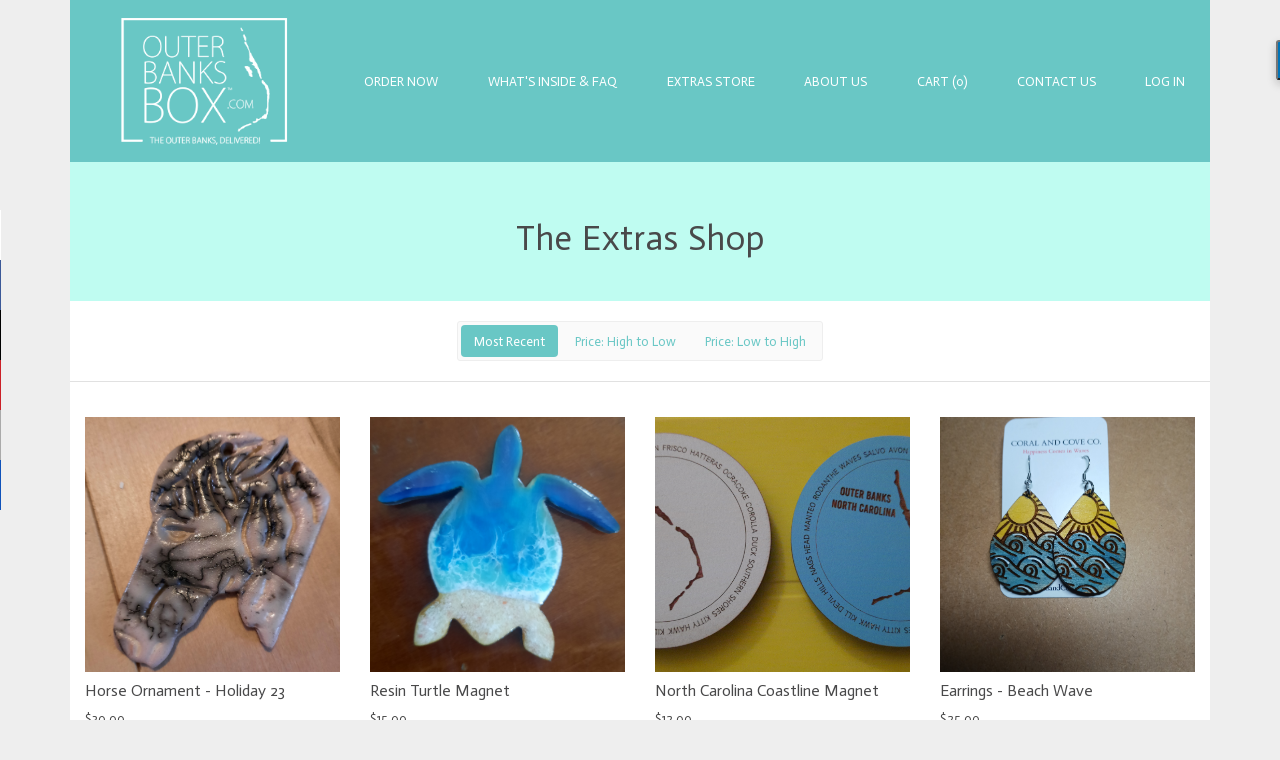

--- FILE ---
content_type: text/html; charset=utf-8
request_url: https://www.outerbanksbox.com/shop/listing
body_size: 27080
content:
<!-- theme_id: 6907454156, modified_at: 2026-01-05 12:56:45.868923+00:00 -->

            
            
            
            
            
            
            
            
            
            
            
            
            
            <!DOCTYPE HTML>
<html>
	<head>
	<meta charset="utf-8"/>
	<meta name="viewport" content="width=device-width, initial-scale=1.0"/>
	<meta name="format-detection" content="telephone=no"/>
	<meta http-equiv="X-UA-Compatible" content="IE=edge"/>

	<title>Outer Banks Box - Shop/Listing</title>
	<link href="//d3a1v57rabk2hm.cloudfront.net/outerbanksbox/betterman_mobile-copy-50/images/favicon.ico?ts=1761683251&host=www.outerbanksbox.com" rel="icon" type="image/x-icon" />

	<meta name="keywords" content="outer banks, obx, outer banks box, obx box, outer banks gifts, obx gifts, subscription box"/>
<meta name="description" content="Outer Banks Box is the perfect gift for anyone who loves the OBX! Order your year-round deliveries today."/>
	<link rel="canonical" href="https://www.outerbanksbox.com/shop/listing"/>
<meta property="og:url" content="https://www.outerbanksbox.com/shop/listing"/>
	<meta property="og:title" content="Outer Banks Box - Shop/Listing"/>
<meta property="og:type" content="website"/>

	<link href="//d3a1v57rabk2hm.cloudfront.net/outerbanksbox/betterman_mobile-copy-50/css/reset.css?ts=1761683247&host=www.outerbanksbox.com" rel="stylesheet" type="text/css" media="all"/>
	
<link href="//d9xz4mlh62ay7.cloudfront.net/8114404692267b24fab6c6c565a1054d.css" rel="stylesheet" type="text/css" media="all"/>


<style>












.cj-color-main {
	background-color: #92C75D;
}

.cratejoy-loading-icon {
	color: #92C75D;
}

input[type="radio"] + label.cj-btn {
	border: 1px solid #92C75D;
	color: #92C75D;
}

input[type="radio"]:checked + label.cj-btn, #skip_button.skipped {
	background-color: #92C75D;
	color: #FFFFFF;
	border-color: #92C75D;
}

input[type="radio"]:checked + label.cj-btn.term h4,
input[type="radio"]:checked + label.cj-btn.term h5 {
	color: #FFFFFF;
}

#skip_button {
	border: 1px solid #92C75D;
	color: #92C75D;
}

#skip_button.skipped.hover {
	color: #92C75D;
	background-color: #FFFFFF;
}



</style>


	<link href="//d9xz4mlh62ay7.cloudfront.net/e8522c21601ef9c2a6009533ecfc5078.css" rel="stylesheet" type="text/css" media="all"/>









<link rel="stylesheet" type="text/css" href="https://fonts.googleapis.com/css?family=Actor|Actor|Actor|Actor|Karla">


	<link href="//d3a1v57rabk2hm.cloudfront.net/outerbanksbox/betterman_mobile-copy-50/css/bootstrap.css?ts=1761683247&host=www.outerbanksbox.com" rel="stylesheet" type="text/css" media="all"/>
	<link href="//d3a1v57rabk2hm.cloudfront.net/outerbanksbox/betterman_mobile-copy-50/css/plugins/pikachoose/base.css?ts=1761683247&host=www.outerbanksbox.com" rel="stylesheet" type="text/css" media="all"/>
	<link href="//d3a1v57rabk2hm.cloudfront.net/outerbanksbox/betterman_mobile-copy-50/css/style.css?ts=1767617805&host=www.outerbanksbox.com" rel="stylesheet" type="text/css" media="all"/>

	
	<script type="text/javascript" src="https://www.usefomo.com/api/v1/h--kF6kBkaRbpowE_98vUA/load.js" async></script>
<!-- Meta Pixel Code -->
<script>
!function(f,b,e,v,n,t,s)
{if(f.fbq)return;n=f.fbq=function(){n.callMethod?
n.callMethod.apply(n,arguments):n.queue.push(arguments)};
if(!f._fbq)f._fbq=n;n.push=n;n.loaded=!0;n.version='2.0';
n.queue=[];t=b.createElement(e);t.async=!0;
t.src=v;s=b.getElementsByTagName(e)[0];
s.parentNode.insertBefore(t,s)}(window, document,'script',
'https://connect.facebook.net/en_US/fbevents.js');
fbq('init', '505684059879420');
fbq('track', 'PageView');
</script>
<noscript><img height="1" width="1" style="display:none"
src="https://www.facebook.com/tr?id=505684059879420&ev=PageView&noscript=1"
/></noscript>
<!-- End Meta Pixel Code -->
	</head>
	<body class="">
		<div class="container-fluid">
			
				
	

	
		
			
		
	

				
	

	
		
			<!-- theme_id: 6907454156, modified_at: 2026-01-05 12:56:45.868923+00:00 -->
<nav id="cmp_dd0c4c1b-13d3-489f-bc16-954f585d9983" class="navbar row">
	

	<a href="/" class="navbar-brand">
		
		<img src="//d3a1v57rabk2hm.cloudfront.net/outerbanksbox/betterman_mobile-copy-50/images/tmpfile-3.png?ts=1761683255&host=www.outerbanksbox.com"/>
		
	</a>

	<button type="button" class="navbar-toggler hidden-md-up" data-toggle="collapse" data-target="#navbar-menu">Menu</button>

	<div id="navbar-menu" class="navbar-toggleable-sm collapse">
		<ul class="navbar-nav">
			
				
					<li><a href="/subscribe" class="nav-link">Order Now</a></li>
				
			
				
					<li><a href="/whats_inside" class="nav-link">What's Inside & FAQ</a></li>
				
			
				
					<li><a href="/shop" class="nav-link">Extras Store</a></li>
				
			
				
					<li><a href="/about" class="nav-link">About Us</a></li>
				
			
				
					<li><a href="/view-cart" class="nav-link">Cart (0)</a></li>
				
			
				
					<li><a href="/contact_us" class="nav-link">Contact Us</a></li>
				
			
				
					<li><a href="/customer/login" class="nav-link">Log in</a></li>
				
			
		</ul>
	</div>

</nav>
		
	
		
			<!-- theme_id: 6907454156, modified_at: 2026-01-05 12:56:45.868923+00:00 -->
<section id="cmp_8dbbfb48-88d6-42f7-93a5-89865904e58f" class="component-rich-text-center row">
	<div class="col-xs-10 col-xs-offset-1">
		<div class="content row">
			<div class="col-xs-12 text-center">
				<span><h1>The Extras Shop</h1></span>
			</div>
		</div>
	</div>
</section>
		
	
		
			<!-- theme_id: 6907454156, modified_at: 2026-01-05 12:56:45.868923+00:00 -->

		
	
		
			<!-- theme_id: 6907454156, modified_at: 2026-01-05 12:56:45.868923+00:00 -->
<section id="cmp_a2c0f9e3-b419-4753-af11-19b46641f6c4" class="component-shop-sort row">
	<ul class="nav nav-pills">
		<li class="nav-item">
			<a href="?sort=" class="nav-link active">
				Most Recent
			</a>
		</li>
		<li class="nav-item">
			<a href="?sort=high" class="nav-link ">
				Price: High to Low
			</a>
		</li>
		<li class="nav-item">
			<a href="?sort=low" class="nav-link ">
				Price: Low to High
			</a>
		</li>
	</ul>
</section>
		
	
		
			<!-- theme_id: 6907454156, modified_at: 2026-01-05 12:56:45.868923+00:00 -->

<div id="cmp_17e7c882-0639-4fb1-9244-03a2ddaaa613" class="row shop-listing">
	
	<div class="col-md-3 col-sm-4 col-xs-6">
		<a href="/shop/product/5375676046" class="shop-listing-item">
			<div class="col-xs-12 square-img-container">
				<div style="background-image: url('//d3a1v57rabk2hm.cloudfront.net/d36d98151a8a4015984b8940d6df0679.jpeg');" class="shop-listing-item__image square-img-content"  ></div>
			</div>

			<h3 class="shop-listing-item__name">Horse Ornament - Holiday 23</h3>

			
			
			
			<div class="shop-listing-item__price">$30.00</div>
			

			
		</a>
	</div>
	
	<div class="col-md-3 col-sm-4 col-xs-6">
		<a href="/shop/product/5730490236" class="shop-listing-item">
			<div class="col-xs-12 square-img-container">
				<div style="background-image: url('//d3a1v57rabk2hm.cloudfront.net/6cb8ed6063594231b8b1db6efd763645.jpeg');" class="shop-listing-item__image square-img-content"  ></div>
			</div>

			<h3 class="shop-listing-item__name">Resin Turtle Magnet</h3>

			
			
			
			<div class="shop-listing-item__price">$15.00</div>
			

			
		</a>
	</div>
	
	<div class="col-md-3 col-sm-4 col-xs-6">
		<a href="/shop/product/5730493169" class="shop-listing-item">
			<div class="col-xs-12 square-img-container">
				<div style="background-image: url('//d3a1v57rabk2hm.cloudfront.net/beb341f5590b424bac5612a1386f4a12.jpeg');" class="shop-listing-item__image square-img-content"  ></div>
			</div>

			<h3 class="shop-listing-item__name">North Carolina Coastline Magnet</h3>

			
			
			
			<div class="shop-listing-item__price">$12.00</div>
			

			
		</a>
	</div>
	
	<div class="col-md-3 col-sm-4 col-xs-6">
		<a href="/shop/product/5850727850" class="shop-listing-item">
			<div class="col-xs-12 square-img-container">
				<div style="background-image: url('//d3a1v57rabk2hm.cloudfront.net/346fc4d235db40b0a009bee8ee6f5cff.jpeg');" class="shop-listing-item__image square-img-content"  ></div>
			</div>

			<h3 class="shop-listing-item__name">Earrings - Beach Wave</h3>

			
			
			
			<div class="shop-listing-item__price">$25.00</div>
			

			
		</a>
	</div>
	
	<div class="col-md-3 col-sm-4 col-xs-6">
		<a href="/shop/product/5850735628" class="shop-listing-item">
			<div class="col-xs-12 square-img-container">
				<div style="background-image: url('//d3a1v57rabk2hm.cloudfront.net/cdf32e9225ec4eaaa6a900ad35ae1d45.jpeg');" class="shop-listing-item__image square-img-content"  ></div>
			</div>

			<h3 class="shop-listing-item__name">Lighthouses of the Outer Banks</h3>

			
			
			
			<div class="shop-listing-item__price">$22.00</div>
			

			
		</a>
	</div>
	
	<div class="col-md-3 col-sm-4 col-xs-6">
		<a href="/shop/product/5850742226" class="shop-listing-item">
			<div class="col-xs-12 square-img-container">
				<div style="background-image: url('//d3a1v57rabk2hm.cloudfront.net/a8ef150bfa1547db8d6ff41273c3fbf4.jpeg');" class="shop-listing-item__image square-img-content"  ></div>
			</div>

			<h3 class="shop-listing-item__name">PVC Sea Horse</h3>

			
			
			
			<div class="shop-listing-item__price">$10.00</div>
			

			
		</a>
	</div>
	
	<div class="col-md-3 col-sm-4 col-xs-6">
		<a href="/shop/product/5087406661" class="shop-listing-item">
			<div class="col-xs-12 square-img-container">
				<div style="background-image: url('//d3a1v57rabk2hm.cloudfront.net/57abcf4015b846d0bc130dabdc6a3352.jpeg');" class="shop-listing-item__image square-img-content"  ></div>
			</div>

			<h3 class="shop-listing-item__name">Mist Me Therapy Spritz</h3>

			
			
			
			<div class="shop-listing-item__price">$15.00</div>
			

			
		</a>
	</div>
	
	<div class="col-md-3 col-sm-4 col-xs-6">
		<a href="/shop/product/5730509563" class="shop-listing-item">
			<div class="col-xs-12 square-img-container">
				<div style="background-image: url('//d3a1v57rabk2hm.cloudfront.net/outerbanksbox/betterman_mobile-copy-50/images/product_placeholder.jpg?ts=1761683253&host=www.outerbanksbox.com');" class="shop-listing-item__image square-img-content"  ></div>
			</div>

			<h3 class="shop-listing-item__name">Sea Shell Ornament - Turtle Shape</h3>

			
			
			
			<div class="shop-listing-item__price">$15.00</div>
			

			
		</a>
	</div>
	
</div>
<div class="text-center">
	<ul class='product_paging'><li class='product_page active'><a href='1'>1</a></li><li class='product_page '><a href='2'>2</a></li><li class='next_page'><a href='2'>Next Page</a></li></ul>
</div>

		
	
		
			<!-- theme_id: 6907454156, modified_at: 2026-01-05 12:56:45.868923+00:00 -->
<footer id="cmp_cd5d6b77-842b-44ca-bec1-7d417f2911e9" class="footer row">
	
	<div class="footer-social col-lg-4 col-md-6 col-sm-12 col-xs-12">
		
		<a href="https://facebook.com/OuterBanksBox">
			<!-- theme_id: 6907454156, modified_at: 2026-01-05 12:56:45.868923+00:00 -->
<?xml version="1.0" encoding="UTF-8" standalone="no"?>
<svg width="30px" height="30px" viewBox="0 0 30 30" version="1.1" xmlns="http://www.w3.org/2000/svg">
    <g id="Subscribe-1" stroke="none" stroke-width="1" fill="none" fill-rule="evenodd" sketch:type="MSPage">
        <g id="Betterman-Subscribe-970" sketch:type="MSArtboardGroup" transform="translate(-930.000000, -1113.000000)" fill="#D7BEE5">
            <g id="Desktop-HD-Footer" sketch:type="MSLayerGroup" transform="translate(215.000000, 1078.000000)">
                <g id="Icons" transform="translate(715.000000, 35.000000)" sketch:type="MSShapeGroup">
                    <g id="Facebook">
                        <path d="M15.09,29.4557143 C23.1411429,29.4557143 29.6682857,22.9294286 29.6682857,14.8774286 C29.6682857,6.82714286 23.1411429,0.3 15.09,0.3 C7.03885714,0.3 0.511714286,6.82714286 0.511714286,14.8774286 C0.511714286,22.9294286 7.03885714,29.4557143 15.09,29.4557143 Z M11.5731429,12.4088571 L13.08,12.4088571 L13.08,10.9448571 C13.08,10.2985714 13.0962857,9.30257143 13.566,8.68542857 C14.0597143,8.03228571 14.7385714,7.58828571 15.9051429,7.58828571 C17.8062857,7.58828571 18.6077143,7.85914286 18.6077143,7.85914286 L18.2305714,10.092 C18.2305714,10.092 17.6022857,9.91114286 17.0168571,9.91114286 C16.4305714,9.91114286 15.9051429,10.1211429 15.9051429,10.7065714 L15.9051429,12.4088571 L18.3085714,12.4088571 L18.1414286,14.5902857 L15.9051429,14.5902857 L15.9051429,22.1665714 L13.08,22.1665714 L13.08,14.5902857 L11.5731429,14.5902857 L11.5731429,12.4088571 Z" id="Fill-1"></path>
                    </g>
                </g>
            </g>
        </g>
    </g>
</svg>
		</a>
		
		
		<a href="https://twitter.com/@OuterBanksBox">
			<!-- theme_id: 6907454156, modified_at: 2026-01-05 12:56:45.868923+00:00 -->
<?xml version="1.0" encoding="UTF-8" standalone="no"?>
<svg width="30px" height="30px" viewBox="0 0 30 30" version="1.1" xmlns="http://www.w3.org/2000/svg">
		<g id="Subscribe-1" stroke="none" stroke-width="1" fill="none" fill-rule="evenodd" sketch:type="MSPage">
				<g id="Betterman-Subscribe-970" sketch:type="MSArtboardGroup" transform="translate(-970.000000, -1113.000000)" fill="#D7BEE5">
						<g id="Desktop-HD-Footer" sketch:type="MSLayerGroup" transform="translate(215.000000, 1078.000000)">
								<g id="Icons" transform="translate(715.000000, 35.000000)" sketch:type="MSShapeGroup">
										<g id="Twitter" transform="translate(40.000000, 0.000000)">
												<path d="M15.0488571,29.4557143 C23.1,29.4557143 29.6271429,22.9294286 29.6271429,14.8774286 C29.6271429,6.82714286 23.1,0.3 15.0488571,0.3 C6.99771429,0.3 0.470571429,6.82714286 0.470571429,14.8774286 C0.470571429,22.9294286 6.99771429,29.4557143 15.0488571,29.4557143 Z M22.3628571,11.0588571 C21.8254286,11.2971429 21.2477143,11.4582857 20.6425714,11.5302857 C21.2614286,11.16 21.7362857,10.5728571 21.9591429,9.87342857 C21.3797143,10.2162857 20.7394286,10.4657143 20.0562857,10.5994286 C19.5111429,10.0174286 18.7311429,9.654 17.8697143,9.654 C16.2162857,9.654 14.874,10.9954286 14.874,12.6497143 C14.874,12.8845714 14.8997143,13.1125714 14.9511429,13.332 C12.462,13.2068571 10.2548571,12.0154286 8.77628571,10.2008571 C8.51828571,10.6448571 8.37085714,11.16 8.37085714,11.7085714 C8.37085714,12.7474286 8.89971429,13.6645714 9.70371429,14.202 C9.21257143,14.1874286 8.74971429,14.0511429 8.346,13.8282857 L8.346,13.8651429 C8.346,15.3171429 9.378,16.5282857 10.7494286,16.8025714 C10.4982857,16.8728571 10.2334286,16.908 9.96,16.908 C9.76714286,16.908 9.57857143,16.89 9.39685714,16.8548571 C9.77742857,18.0445714 10.884,18.912 12.1945714,18.9342857 C11.1694286,19.7382857 9.87771429,20.2174286 8.47457143,20.2174286 C8.232,20.2174286 7.99371429,20.2037143 7.75971429,20.1762857 C9.08571429,21.0248571 10.6602857,21.5211429 12.3522857,21.5211429 C17.8637143,21.5211429 20.8757143,16.9568571 20.8757143,12.9977143 C20.8757143,12.8674286 20.8731429,12.7371429 20.868,12.6094286 C21.4534286,12.1868571 21.9625714,11.6597143 22.3628571,11.0588571 Z" id="Fill-1"></path>
										</g>
								</g>
						</g>
				</g>
		</g>
</svg>
		</a>
		
		
		
		<a href="https://www.instagram.com/OuterBanksBox">
			<!-- theme_id: 6907454156, modified_at: 2026-01-05 12:56:45.868923+00:00 -->
<?xml version="1.0" encoding="UTF-8" standalone="no"?>
<svg width="30px" height="30px" viewBox="0 0 30 30" version="1.1" xmlns="http://www.w3.org/2000/svg">
	 <g id="Subscribe-1" stroke="none" stroke-width="1" fill="none" fill-rule="evenodd" sketch:type="MSPage">
				<g id="Betterman-Subscribe-970" sketch:type="MSArtboardGroup" transform="translate(-1050.000000, -1113.000000)" fill="#D7BEE5">
						<g id="Desktop-HD-Footer" sketch:type="MSLayerGroup" transform="translate(215.000000, 1078.000000)">
								<g id="Icons" transform="translate(715.000000, 35.000000)" sketch:type="MSShapeGroup">
										<g id="Instagram" transform="translate(120.000000, 0.000000)">
												<path d="M15.2305714,29.4762857 C23.2825714,29.4762857 29.8088571,22.9482857 29.8088571,14.8971429 C29.8088571,6.84685714 23.2825714,0.319714286 15.2305714,0.319714286 C7.17857143,0.319714286 0.653142857,6.84685714 0.653142857,14.8971429 C0.653142857,22.9482857 7.17857143,29.4762857 15.2305714,29.4762857 Z M19.704,7.60885714 L10.7614286,7.60885714 C9.20742857,7.60885714 7.944,8.87228571 7.944,10.4262857 L7.944,19.3697143 C7.944,20.9237143 9.20742857,22.1871429 10.7614286,22.1871429 L19.704,22.1871429 C21.258,22.1871429 22.5214286,20.9237143 22.5214286,19.3697143 L22.5214286,10.4262857 C22.5214286,8.87228571 21.258,7.60885714 19.704,7.60885714 Z M20.5131429,9.28885714 L20.8354286,9.288 L20.8354286,11.7591429 L18.372,11.7668571 L18.3634286,9.29571429 L20.5131429,9.28885714 L20.5131429,9.28885714 Z M13.1528571,13.4014286 C13.6191429,12.7551429 14.3768571,12.3317143 15.2322857,12.3317143 C16.0894286,12.3317143 16.8462857,12.7551429 17.3125714,13.4014286 C17.6177143,13.8231429 17.7994286,14.3391429 17.7994286,14.898 C17.7994286,16.3122857 16.6474286,17.4634286 15.2322857,17.4634286 C13.818,17.4634286 12.6668571,16.3122857 12.6668571,14.898 C12.6668571,14.3391429 12.8485714,13.8231429 13.1528571,13.4014286 L13.1528571,13.4014286 Z M21.1011429,19.3697143 C21.1011429,20.1402857 20.4754286,20.766 19.704,20.766 L10.7614286,20.766 C9.99,20.766 9.36428571,20.1402857 9.36428571,19.3697143 L9.36428571,13.4014286 L11.5405714,13.4014286 C11.352,13.8642857 11.2465714,14.3691429 11.2465714,14.898 C11.2465714,17.0957143 13.0345714,18.8845714 15.2322857,18.8845714 C17.4308571,18.8845714 19.2188571,17.0957143 19.2188571,14.898 C19.2188571,14.3691429 19.1125714,13.8642857 18.9248571,13.4014286 L21.1011429,13.4014286 L21.1011429,19.3697143 L21.1011429,19.3697143 Z" id="Fill-1"></path>
										</g>
								</g>
						</g>
				</g>
		</g>
</svg>
		</a>
		
		
		
		<div class="footer-tributes hidden-sm-down">
			<p>2023 OBX Subscription Box LLC</p>
			<p><a href="http://cratejoy.com">Powered by Cratejoy</a></p>
		</div>
	</div>

	<div class="toggler-container">
		<button type="button" class="navbar-toggler btn-small hidden-md-up" data-toggle="collapse" data-target="#cmp_cd5d6b77-842b-44ca-bec1-7d417f2911e9-footer-menu">Show Menu</button>
	</div>

	<div class="footer-directory col-lg-4 col-md-6 col-sm-12 col-xs-12">
		<div id="cmp_cd5d6b77-842b-44ca-bec1-7d417f2911e9-footer-menu" class="navbar-toggleable-sm collapse">
			<ul class="footer-list">
				
					
						<li class="footer-item"><a href="/subscribe" class="footer-link">Order Now</a></li>
					
				
					
						<li class="footer-item"><a href="/whats_inside" class="footer-link">What's Inside</a></li>
					
				
					
						<li class="footer-item"><a href="/subscribe/gift" class="footer-link">Give Gift</a></li>
					
				
					
						<li class="footer-item"><a href="/shop/" class="footer-link">Shop</a></li>
					
				
					
						<li class="footer-item"><a href="/view-cart" class="footer-link">Cart (0)</a></li>
					
				
					
						<li class="footer-item"><a href="/contact_us" class="footer-link">Contact us </a></li>
					
				
					
						<li class="footer-item"><a href="/contact_us" class="footer-link">Contact Us</a></li>
					
				
					
						<li class="footer-item"><a href="/customer/login" class="footer-link">Log in</a></li>
					
				
			</ul>
		</div>
	</div>

	<div class="footer-cc col-lg-4 col-md-12 col-sm-12 col-xs-12">
		<p>For you, we&#39;ll happily accept:</p>
		<img src="//d3a1v57rabk2hm.cloudfront.net/outerbanksbox/betterman_mobile-copy-50/images/card_Visa.png?ts=1761683250&host=www.outerbanksbox.com"/>
		<img src="//d3a1v57rabk2hm.cloudfront.net/outerbanksbox/betterman_mobile-copy-50/images/card_Mastercard.png?ts=1761683250&host=www.outerbanksbox.com"/>
		<img src="//d3a1v57rabk2hm.cloudfront.net/outerbanksbox/betterman_mobile-copy-50/images/card_Amex.png?ts=1761683249&host=www.outerbanksbox.com"/>
		<img src="//d3a1v57rabk2hm.cloudfront.net/outerbanksbox/betterman_mobile-copy-50/images/card_Discover.png?ts=1761683250&host=www.outerbanksbox.com"/>
		<img src="//d3a1v57rabk2hm.cloudfront.net/outerbanksbox/betterman_mobile-copy-50/images/card_JCB.png?ts=1761683250&host=www.outerbanksbox.com"/>
		<img src="//d3a1v57rabk2hm.cloudfront.net/outerbanksbox/betterman_mobile-copy-50/images/card_DinersClub.png?ts=1761683249&host=www.outerbanksbox.com"/>
		<img src="//d3a1v57rabk2hm.cloudfront.net/outerbanksbox/betterman_mobile-copy-50/images/card_Maestro.png?ts=1761683250&host=www.outerbanksbox.com"/>
		<div class="footer-tributes hidden-md-up">
			<p>2023 OBX Subscription Box LLC</p>
			<p><a href="http://cratejoy.com">Powered by Cratejoy</a></p>
		</div>
	</div>
</footer>
		
	

			

			<script src="//d3a1v57rabk2hm.cloudfront.net/outerbanksbox/betterman_mobile-copy-50/js/jquery-1.11.1.min.js?ts=1761683255&host=www.outerbanksbox.com"></script>
			<script src="//d3a1v57rabk2hm.cloudfront.net/outerbanksbox/betterman_mobile-copy-50/js/tether.min.js?ts=1761683255&host=www.outerbanksbox.com"></script>
			<script src="//d3a1v57rabk2hm.cloudfront.net/outerbanksbox/betterman_mobile-copy-50/js/bootstrap.min.js?ts=1761683255&host=www.outerbanksbox.com"></script>

			
	
		<!-- Google analytics information goes here -->
		<script>
		(function(i,s,o,g,r,a,m){i['GoogleAnalyticsObject']=r;i[r]=i[r]||function(){
			(i[r].q=i[r].q||[]).push(arguments)},i[r].l=1*new Date();a=s.createElement(o),
			m=s.getElementsByTagName(o)[0];a.async=1;a.src=g;m.parentNode.insertBefore(a,m)
		})(window,document,'script','//www.google-analytics.com/analytics.js','ga');

		
		
			
			
		

		
			ga('create', 'UA-86413631-1', {
				'cookieDomain': 'auto',
				'allowLinker': true,
				'clientId': 'b72c405e-5a86-41cb-8e53-ff86ca68bf88'
			});

			ga('require', 'linker');
			ga('linker:autoLink', ['outerbanksbox.cratejoy.com', 'www.outerbanksbox.com']);
			

		
			ga('require', 'ecommerce');
		

		ga('send', 'pageview');

		</script>
	


	

	
		<!-- Facebook Pixel Code -->
		<script>
		!function(f,b,e,v,n,t,s){if(f.fbq)return;n=f.fbq=function(){n.callMethod?
		n.callMethod.apply(n,arguments):n.queue.push(arguments)};if(!f._fbq)f._fbq=n;
		n.push=n;n.loaded=!0;n.version='2.0';n.queue=[];t=b.createElement(e);t.async=!0;
		t.src=v;s=b.getElementsByTagName(e)[0];s.parentNode.insertBefore(t,s)}(window,
		document,'script','//connect.facebook.net/en_US/fbevents.js');

		// https://developers.facebook.com/docs/marketing-apis/data-processing-options
		// Data Processing Options - LDU (only value allowed)
		// Country - 0 Geolocate,  1 US
		// State - 0 Geolocate, 1000 California
		fbq('dataProcessingOptions', ['LDU'], 0, 0);

		
			fbq('init', '505684059879420');
		

		fbq('track', 'PageView');

		
		</script>
		<noscript><img height="1" width="1" style="display:none" src="https://www.facebook.com/tr?id=505684059879420&amp;ev=PageView&amp;noscript=1&amp;dpo=LDU&amp;dpoco=0&amp;dpost=0" /></noscript>
		<!-- End Facebook Pixel Code -->
	
	
	

			








<script type="text/javascript">
	window.cdnBase = "//d9xz4mlh62ay7.cloudfront.net/";
	window.vendorBase = "my.cratejoy.com";
	window.stripe_pkey = "pk_live_Q2YR5kU5BCsrO3tTguyGsf56";
	window.cj = window.cj || {};
	window.cj.session_id = "b72c405e-5a86-41cb-8e53-ff86ca68bf88";
	
		window.cj.API_SERVER_NAME = "api.cratejoy.com";
	
	window.cj.store_id = 244561868;
	window.cj.store_name = 'Outer Banks Box';
	window.cj.store_subdomain = 'outerbanksbox';
	window.cj.store_is_internal = 'False';

	

	window.experiments = {};
	


	window.enableStatjoy = true;

    
        window.statjoyServer = 'https://stats.cratejoy.com';
	
</script>




	<script type="text/javascript" src="//d9xz4mlh62ay7.cloudfront.net/0ac1944c50e0f0f5ae26d809edfdf77c.js"></script>




<script type="text/javascript">
require.config({
	baseUrl: window.cdnBase,
	waitSeconds: 200
});
</script>


<script type="text/javascript">

window.render_mode = {
	edit: false,
	preview: false,
	test: false,
	theme_id: 6907454156,
	hide_banner: false
};




	window.test_mode = false;
	window.warn_notifs = {};



	window.sold_out = false;

</script>

<script type="text/javascript">

	window.products = false;


window.currency = '$';




</script>


	
	<script type="text/javascript">
	
		window.coupon_code = "";
	

	window.gift_card_discount = 0;
	</script>

	
		
            <script type='text/javascript' src="//d9xz4mlh62ay7.cloudfront.net/a33b6067719b52bd74ce995a866d9048.js"></script>
            <script type="text/javascript">
                require(["mains/standard_main"], function(main) {
                    window.requireMainExecuted = true;
                });
            </script>
            
	








<script type="text/javascript">
	window.onload = function () {
		var loadTime = window.performance.timing.domContentLoadedEventEnd - window.performance.timing.navigationStart;
		window.cj = window.cj || {};
		window.cj.pageLoadTime = loadTime;
	};
</script>


<script src="https://js.stripe.com/v3/"></script>


<script type="text/javascript">
	var formAddons = document.querySelector('form.addon-offers');
	var buttons = document.querySelectorAll('.addon-offers button[name="addon"]');
	if (formAddons) {
		formAddons.addEventListener('submit', function (e) {
			for (var i = 0, len = buttons.length; i < len; ++i) {
				buttons[i].setAttribute('class', buttons[i].getAttribute('class') + ' disabled');
			}
		}, false);
	}

    for (var i = 0, len = buttons.length; i < len; ++i) {
		buttons[i].addEventListener('click', function (e) {
			if (e.target.getAttribute('class').indexOf('disabled') >= 0) {
				e.preventDefault();
			}
		}, false);
	}
</script>


			
				
	
		<!-- theme_id: 6907454156, modified_at: 2026-01-05 12:56:45.868923+00:00 -->

            <script async>(function(s,u,m,o,j,v){j=u.createElement(m);v=u.getElementsByTagName(m)[0];j.async=1;j.src=o;j.dataset.sumoSiteId='0c489547309376996d084069db3584eca564ece22cf7766fa40f6c2bf619ca8b';v.parentNode.insertBefore(j,v)}) (window,document,'script','//load.sumome.com/'); </script>
            
	

				
	
		
	
		
	
		
	
		
	
		<!-- theme_id: 6907454156, modified_at: 2026-01-05 12:56:45.868923+00:00 -->




<script>
jQuery(document).ready(function (){
	jQuery("#tags").on("change", function() {
		var url = window.location.href.split("?");
		var get_params;
		if (url.length > 1) {
			get_params = url[1];
		}
		if (get_params) {
			window.location.href = "/shop/" + jQuery(this).val() + "?" + get_params;
		} else {
			window.location.href = "/shop/" + jQuery(this).val();
		}

	});

	jQuery("#sortby").on("change", function() {
		window.location.href = window.location.href.split("?")[0] + "?sort=" + jQuery(this).val();
	});

	jQuery('.img-container').each(function(i, img) {
		var actualImage = new Image();
		actualImage.src = jQuery(this).css('background-image').replace(/"/g,"").replace(/url\(|\)$/ig, "");
		var container = jQuery(this);
		actualImage.onload = function() {
			width = this.width;
			height = this.height;
			var box = 225;
			if (width < box) {
				container.html("<img src='" + this.src + "' />");
				var width_centered = (box - width) / 2;
				var height_centered = (box - height) / 2;
				container.css({'background-image': 'none'});
				container.find("img").css({'position': 'relative', 'left': width_centered, 'top': height_centered});
			}
		}
	});

	
});
</script>

	
		
	

			

			
		</div>
	</body>
</html>

--- FILE ---
content_type: text/css
request_url: https://d3a1v57rabk2hm.cloudfront.net/outerbanksbox/betterman_mobile-copy-50/css/style.css?ts=1767617805&host=www.outerbanksbox.com
body_size: 7262
content:
/*
 * css/style.css
 */
/* Globals
------------------------------*/
body {
	background-color: #EEEEEE;
	color: rgb(74, 74, 74);
	font-family: Actor;
	font-size: 13px;
	line-height: 1.5em;
}

body > .container-fluid {
	background-color: #FFFFFF;
	max-width: 1140px;
}

h1 {
	color: #49494A;
	font-family: Actor;
	font-size: 34px;
	letter-spacing: 1px;
	line-height: 1;
}

h2 {
	color: rgb(105, 199, 197);
	font-family: Actor;
	font-size: 26px;
}

h3 {
	color: #49494A;
	font-family: Actor;
	font-size: 16px;
}

p {
	line-height: 1.5em;
}

a,
.btn-link {
	color: rgb(105, 199, 197);
}

a:hover,
a:focus,
a:active,
.btn-link:hover,
.btn-link:focus,
.btn-link:active {
	color: rgb(105, 199, 197);
}

/* General Component Styles */
section[class^="component"] {
	padding: 60px 0;
}

section.headline {
	margin-bottom: 15px;
}

/* Utility Classes */
.hidden {
	display: none;
}

.text-center {
	text-align: center;
}

.flex-center {
	display: -webkit-flex;
	display: -webkit-box;
	display: -ms-flexbox;
	display: flex;

	-webkit-align-items: center;
	-moz-align-items: center;
	-ms-align-items: center;
	align-items: center;

	-webkit-justify-content: center;
	-moz-justify-content: center;
	-ms-justify-content: center;
	justify-content: center;
}

.row-reverse {
	-webkit-flex-direction: row-reverse;
	-moz-flex-direction: row-reverse;
	-ms-flex-direction: row-reverse;
	flex-direction: row-reverse;
}

.square-img-container {
	flex-grow: 1;
	padding: 0;
	position: relative;
}

/* Magical CSS hack to maintain 1:1 Aspect Ratio */
.square-img-container::before {
	content: "";
	display: block;
	padding-top: 100%;
}

.square-img-container .square-img-content {
	position: absolute;
	top: 0;
	right: 0;
	bottom: 0;
	left: 0;
}

/*
* Add the .square-row class will make the min-height of the columns equal to their width.
*/
.square-row > [class^="col-"] {
	min-height: 100vw; /* full view width */
}

@media(min-width: 768px) {
	.square-row > .col-md-6 {
		min-height: calc(100vw / 2); /* half the view width */
	}

	.square-row > .col-md-4 {
		min-height: calc(100vw / 3); /* third the view width */
	}

	.square-row > .col-md-3 {
		min-height: calc(100vw / 4); /* fourth the view width */
	}
}

@media(min-width: 1140px) {
	.square-row > .col-md-6 {
		min-height: calc(1140px / 2); /* half the container width */
	}

	.square-row > .col-md-4 {
		min-height: calc(1140px / 3); /* third the container width */
	}

	.square-row > .col-md-3 {
		min-height: calc(1140px / 4); /* fourth the container width */
	}
}

/* Other bootstrap overrides
------------------------------*/
.dropdown-menu {
	left: 50%;
	-webkit-transform: translateX(-50%);
	transform: translateX(-50%)
}

.nav-pills .nav-link.active,
.nav-pills .nav-link.active:focus,
.nav-pills .nav-link.active:hover,
.nav-pills .nav-link.active:active,
.nav-pills .nav-item.open .nav-link,
.nav-pills .nav-item.open .nav-link:focus,
.nav-pills .nav-item.open .nav-link:hover,
.nav-pills .nav-item.open .nav-link:active {
	background-color: rgb(105, 199, 197);
}

.panel {
	background-color: #fff;
	border: 1px solid transparent;
	border-radius: 4px;
	-webkit-box-shadow: 0 1px 1px rgba(0, 0, 0, .05);
	box-shadow: 0 1px 1px rgba(0, 0, 0, .05);
	margin: 0 0 20px 0;
}

.panel-body {
	padding: 15px;
}

.panel-heading {
	border-bottom: 1px solid transparent;
	border-top-left-radius: 3px;
	border-top-right-radius: 3px;
	padding: 10px 15px;
}

.panel-heading > .dropdown .dropdown-toggle {
	color: inherit;
}

.panel-title {
	color: inherit;
	font-size: 16px;
	margin: 0;
}

.panel-title > a,
.panel-title > small,
.panel-title > .small,
.panel-title > small > a,
.panel-title > .small > a {
	color: inherit;
}

.panel-footer {
	background-color: #f5f5f5;
	border-top: 1px solid #ddd;
	border-bottom-right-radius: 3px;
	border-bottom-left-radius: 3px;
	padding: 10px 15px;
}

/* Buttons */
.btn {
	border-radius: 4px;
	border: none;
	font-size: 13px;
	letter-spacing: 0.077em;
	padding: 1.2em 5em;
	white-space: normal;
}

.btn-small {
	border: 2px solid rgb(105, 199, 197);
	color: rgb(105, 199, 197);
	padding: 0.6em 1.8em;
}

.btn-small:hover,
.btn-small:focus,
.btn-small:active,
.btn-small:active:focus {
	background-color: rgb(105, 199, 197);
	border-color: rgb(105, 199, 197);
	color: #FFFFFF !important;
}

.btn-link {
	padding: 1.2em 0;
}

.btn-primary {
	background-color: rgb(105, 199, 197);
	color: #FFFFFF;
	font-family: Actor;
	font-size: 13px;
	letter-spacing: 0.167em;
}

.btn-primary:hover,
.btn-primary:focus,
.btn-primary:active,
.btn-primary:active:focus {
	background-color: rgb(105, 199, 197);
	color: rgb(236, 236, 236);
}

.btn-secondary {
	background-color: rgb(202, 202, 202);
	color: #FFFFFF;
	font-family: Actor;
	font-size: 13px;
	letter-spacing: 0.167em;
}

.btn-secondary:hover,
.btn-secondary:focus,
.btn-secondary:active,
.btn-secondary:active:focus {
	background-color: rgb(202, 202, 202);
	color: rgb(105, 199, 197);
}

.btn-empty {
	background-color: transparent;
	border: 1px solid rgb(105, 199, 197);
	color: rgb(105, 199, 197);
}

.btn-empty:hover,
.btn-empty:focus,
.btn-empty:active,
.btn-empty:active:focus {
	background-color: #49494A;
}

/* Index
------------------------------*/

/* Subscribe Flow
------------------------------*/
.sf-header {
	padding: 50px 0 15px;
}

.sf-grid {
	display: -webkit-flex;
	display: -moz-flexbox;
	display: -ms-flexbox;
	display: flex;
	-webkit-justify-content: center;
	-moz-justify-content: center;
	-ms-justify-content: center;
	justify-content: center;

	margin: 20px 0;
}

.sf-grid__container {
	display: -webkit-flex;
	display: -moz-flexbox;
	display: -ms-flexbox;
	display: flex;
	-webkit-flex-direction: column;
	-moz-flex-direction: column;
	-ms-flex-direction: column;
	flex-direction: column;

	padding: .9375rem 0;
}

.sf-item {
	-webkit-flex-grow: 1;
	-moz-flex-grow: 1;
	-ms-flex-grow: 1;
	flex-grow: 1;

	border: 1px solid #E1E1E1;
	margin: 20px;
	text-align: center;
	padding: 20px;
}

.sf-item, .sf-item__content {
	display: -webkit-flex;
	display: -moz-flexbox;
	display: -ms-flexbox;
	display: flex;
	-webkit-flex-direction: column;
	-moz-flex-direction: column;
	-ms-flex-direction: column;
	flex-direction: column;
}

.sf-item__content {
	-webkit-flex: 1 1 auto;
	-moz-flex: 1 1 auto;
	-ms-flex: 1 1 auto;
	flex: 1 1 auto;
}

.sf-item__name {
	margin: 1em 0;
}

.sf-item * {
	max-width: 100%;
}

/* Survey Forms
------------------------------*/
.survey h2 {
	margin: 0 0 1em 0;
}

.survey .radio input[type="radio"],
.survey .checkbox input[type="checkbox"] {
	margin: 0 0.5em 0 0;
}

/* Sold Out
------------------------------*/
.sold-out-image {
	height: 171px;
	width: 195px;
	margin: auto;
	margin-bottom: 38px;
}

/* Checkout
------------------------------*/
.checkout_content {
	margin-top: 0;
	overflow: auto;
	padding: 50px 0 60px;
}

.checkout_content #add_coupon_code {
	padding: .375rem 1rem;
	width: auto;
}

.checkout_content #checkout_button {
	background-color: rgb(105, 199, 197);
	border: none;
	border-radius: 25px;
	color: #FFFFFF;
	font-family: Actor;
	font-size: 13px;
	letter-spacing: 0.167em;
	padding: 1.2em 5em;
}

.checkout_content #checkout_button:hover,
.checkout_content #checkout_button:focus,
.checkout_content #checkout_button:active,
.checkout_content #checkout_button:active:focus {
	background-color: rgb(105, 199, 197);
	color: rgb(236, 236, 236);
}

/* Thank You
------------------------------*/
.checkout_content section {
	border-color: #F5F5F5;
}

.checkout_content h1 {
	margin: 0 0 25px 0;
	text-align: center;
}

.cart_listing table {
	border-color: #F5F5F5;
}

/* Account
------------------------------*/
.account-header {
	margin: 50px 0 25px 0;
	padding: 0 15px;
}

.account-header h1,
.account-header h2 {
	margin: 0 0 15px 0;
}

.account-header .gift-card-container {
	-webkit-flex-direction: column;
	-moz-flex-direction: column;
	-ms-flex-direction: column;
	flex-direction: column;
}

.account-header .gift-card-balance {
	margin: 0 0 15px 0;
}

.my-account {
	margin: 25px 0 50px 0;
}

.address-container {
	width: 100%;
}

.address-panel .inner-address-row {
	padding: 0;
}

.address-panel .address-edit-btn {
	min-width: auto;
	padding: 10px;
}

.address-info #is_primary {
	margin: 0;
	width: auto;
}

.address-container {
	width: 100%;
}

.errors {
	margin: 25px 0;
}

.cratejoy-loading-icon {
	color: rgb(105, 199, 197);
}

.skip-dialog .row {
	display: block;
	text-align: center;
}

.skip-dialog h4 {
	margin: 0 0 22px 0;
}

.panel-sub-confirm {
	box-shadow: none;
}

.panel-sub-confirm form div:last-child {
	display: block;
}

#skip_button,
input[type="radio"] + label.cj-btn {
	background-color: transparent;
	border: 1px solid rgb(105, 199, 197);
	color: rgb(105, 199, 197);
	letter-spacing: 1px;
	text-transform: uppercase;
}

#skip_button:hover,
#skip_button:focus,
#skip_button:active,
input[type="radio"]:checked + label.cj-btn, #skip_button.skipped {
	background-color: rgb(105, 199, 197);
	border-color: rgb(105, 199, 197);
	text-decoration: none;
}

/* Media Queries
------------------------------*/
@media (max-width: 767px) {
	/* Used to reverse a row when it wraps on smaller screens */
	.row-sm-reverse {
		-webkit-flex-wrap: wrap-reverse;
		-moz-flex-wrap: wrap-reverse;
		-ms-flex-wrap: wrap-reverse;
		flex-wrap: wrap-reverse;
	}
	.panel-cratejoy .pull-right,
	.panel-cratejoy .pull-left,
	.skip-dialog .pull-right,
	.skip-dialog .pull-left,
	.subscription_cancel .pull-right,
	.subscription_cancel .pull-left,
	#edit-subscription-form .pull-right,
	#edit-subscription-form .pull-left {
		float: none;
		width: 100%;
		margin: 10px 0;
	}
}

@media (min-width: 768px) {
	.account-header .gift-card-container {
		-webkit-flex-direction: row;
		-moz-flex-direction: row;
		-ms-flex-direction: row;
		flex-direction: row;
	}
	.account-header .gift-card-balance {
		margin: 0;
	}
}

@media (min-width: 992px) {
	.account-header h1,
	.account-header h2 {
		margin: 0;
	}
}

/*
 * components/about/cmp_0bcd9aba-2044-4f7e-9e6c-7ac7f6106576/component.css
 */
#cmp_0bcd9aba-2044-4f7e-9e6c-7ac7f6106576 {
	background-color: #FFFFFF;
}

#cmp_0bcd9aba-2044-4f7e-9e6c-7ac7f6106576 h1 {
	color: #49494A;
	font-family: Actor;
	font-size: 34px;
	margin: 0 0 25px 0;
}

#cmp_0bcd9aba-2044-4f7e-9e6c-7ac7f6106576 h2 {
	color: rgb(105, 199, 197);
	font-family: Actor;
	font-size: 26px;
	margin: 0 0 25px 0;
}

#cmp_0bcd9aba-2044-4f7e-9e6c-7ac7f6106576 h3 {
	color: #49494A;
	font-family: Actor;
	font-size: 16px;
	margin: 0 0 25px 0;
}

#cmp_0bcd9aba-2044-4f7e-9e6c-7ac7f6106576 p {
	color: rgb(74, 74, 74);
	font-family: Actor;
	font-size: 13px;
	margin: 0 0 25px 0;
}

#cmp_0bcd9aba-2044-4f7e-9e6c-7ac7f6106576 .component-rich-text-with-button__content-row {
	padding: 10px 0;
}

#cmp_0bcd9aba-2044-4f7e-9e6c-7ac7f6106576 .component-rich-text-with-button__button-row {
	padding: 10px 0 20px;
}

#cmp_0bcd9aba-2044-4f7e-9e6c-7ac7f6106576 .btn {
	background-color: rgb(105, 199, 197);
	color: #FFFFFF;
	font-family: Actor;
	font-size: 13px;
}

#cmp_0bcd9aba-2044-4f7e-9e6c-7ac7f6106576 .btn:hover {
	background-color: rgb(105, 199, 197);
	color: rgb(236, 236, 236);
}

/*
 * components/about/cmp_29d8ec31-0eae-48fe-ae4b-262fd49a24c0/component.css
 */
#cmp_29d8ec31-0eae-48fe-ae4b-262fd49a24c0 {
	background-color: #FFFFFF;
}

#cmp_29d8ec31-0eae-48fe-ae4b-262fd49a24c0 h1 {
	color: #49494A;
	font-family: Actor;
	font-size: 34px;
	margin: 0 0 25px 0;
}

#cmp_29d8ec31-0eae-48fe-ae4b-262fd49a24c0 h2 {
	color: rgb(105, 199, 197);
	font-family: Actor;
	font-size: 26px;
	margin: 0 0 25px 0;
}

#cmp_29d8ec31-0eae-48fe-ae4b-262fd49a24c0 h3 {
	color: #49494A;
	font-family: Actor;
	font-size: 16px;
	margin: 0 0 25px 0;
}

#cmp_29d8ec31-0eae-48fe-ae4b-262fd49a24c0 p {
	color: rgb(74, 74, 74);
	font-family: Actor;
	font-size: 13px;
	margin: 0 0 25px 0;
}

/*
 * components/about/cmp_b01feeee-5095-4abb-a20b-7727fac1d07e/component.css
 */
#cmp_b01feeee-5095-4abb-a20b-7727fac1d07e {
	padding: 0;
}

#cmp_b01feeee-5095-4abb-a20b-7727fac1d07e .hero-content {
	background-color: #FFFFFF;
	padding: 20px;
}

#cmp_b01feeee-5095-4abb-a20b-7727fac1d07e .hero-content h1 {
	color: #49494A;
	font-family: Actor;
	font-size: 34px;
	margin: 0 0 15px 0;
}

#cmp_b01feeee-5095-4abb-a20b-7727fac1d07e .hero-content h2 {
	color: rgb(105, 199, 197);
	font-family: Actor;
	font-size: 26px;
	margin: 0 0 15px 0;
}

#cmp_b01feeee-5095-4abb-a20b-7727fac1d07e .hero-content h3 {
	color: #49494A;
	font-family: Actor;
	font-size: 16px;
	margin: 0 0 15px 0;
}

#cmp_b01feeee-5095-4abb-a20b-7727fac1d07e .hero-content p {
	color: #49494A;
	font-family: Actor;
	font-size: 13px;
	margin: 0 0 15px 0;
}

#cmp_b01feeee-5095-4abb-a20b-7727fac1d07e .hero-content .btn {
	background-color: rgb(105, 199, 197);
	color: #FFFFFF;
	font-family: Actor;
	font-size: 13px;
}

#cmp_b01feeee-5095-4abb-a20b-7727fac1d07e .hero-content .btn:hover {
	background-color: rgb(105, 199, 197);
	color: rgb(236, 236, 236);
}

/*
 * components/checkout/cmp_1715c6dd-ef04-4bde-87c7-0aaaaaf843f0/component.css
 */
#cmp_1715c6dd-ef04-4bde-87c7-0aaaaaf843f0 .checkout_content {
  overflow: auto;
}

#cmp_1715c6dd-ef04-4bde-87c7-0aaaaaf843f0 .checkout_content section {
  border-color: #F5F5F5;
}

#cmp_1715c6dd-ef04-4bde-87c7-0aaaaaf843f0 .cart_listing table {
  border-color: #F5F5F5;
}

#cmp_1715c6dd-ef04-4bde-87c7-0aaaaaf843f0  {
	padding-top: 0;
}
/*
 * components/contact_us/cmp_71b105e7-ab08-47c9-9e76-b58711d964b5/component.css
 */
#cmp_71b105e7-ab08-47c9-9e76-b58711d964b5 {
	background-color: #FFFFFF;
}

#cmp_71b105e7-ab08-47c9-9e76-b58711d964b5 h1 {
	color: #49494A;
	font-family: Actor;
	font-size: 34px;
	margin: 0 0 25px 0;
}

#cmp_71b105e7-ab08-47c9-9e76-b58711d964b5 h2 {
	color: rgb(105, 199, 197);
	font-family: Actor;
	font-size: 26px;
	margin: 0 0 25px 0;
}

#cmp_71b105e7-ab08-47c9-9e76-b58711d964b5 h3 {
	color: #49494A;
	font-family: Actor;
	font-size: 16px;
	margin: 0 0 25px 0;
}

#cmp_71b105e7-ab08-47c9-9e76-b58711d964b5 p {
	color: rgb(74, 74, 74);
	font-family: Actor;
	font-size: 13px;
	margin: 0 0 25px 0;
}

#cmp_71b105e7-ab08-47c9-9e76-b58711d964b5 ol {
	list-style: decimal;
	list-style-position: insidone for the;
	color: rgb(74, 74, 74);
	font-family: Actor;
	font-size: 13px;
}

#cmp_71b105e7-ab08-47c9-9e76-b58711d964b5 ul {
	list-style: disc;
	list-style-position: inside;
	color: rgb(74, 74, 74);
	font-family: Actor;
	font-size: 13px;
}

/*
 * components/customer/account/cmp_ddbb00a1-4810-48a7-8c0f-307f8bbcaa4b/component.css
 */

/*
 * components/customer/edit/cmp_50cbfe0c-b73c-4ee0-a7c3-f7f2d7968015/component.css
 */

/*
 * components/customer/forgot_password/cmp_aa72dda2-54bd-4254-b857-9968445ddd6e/component.css
 */
#cmp_aa72dda2-54bd-4254-b857-9968445ddd6e {
	background-color: #FFFFFF;
}

#cmp_aa72dda2-54bd-4254-b857-9968445ddd6e h1 {
	color: #49494A;
	font-family: Just Another Hand;
	font-size: 74px;
	margin: 0 0 25px 0;
}

#cmp_aa72dda2-54bd-4254-b857-9968445ddd6e h2 {
	color: rgb(105, 199, 197);
	font-family: Actor;
	font-size: 26px;
	margin: 0 0 25px 0;
}

#cmp_aa72dda2-54bd-4254-b857-9968445ddd6e h3 {
	color: #49494A;
	font-family: Actor;
	font-size: 16px;
	margin: 0 0 25px 0;
}

#cmp_aa72dda2-54bd-4254-b857-9968445ddd6e p {
	color: rgb(74, 74, 74);
	font-family: Actor;
	font-size: 13px;
	margin: 0 0 25px 0;
}

/*
 * components/customer/forgot_password/cmp_f8800208-693d-4d81-9d93-7e81ae083374/component.css
 */
#cmp_f8800208-693d-4d81-9d93-7e81ae083374 {
    padding:  0 0 120px 0;
}
/*
 * components/customer/login/cmp_2ea3f8a1-8865-4564-81e2-8f9d97cedb40/component.css
 */
#cmp_2ea3f8a1-8865-4564-81e2-8f9d97cedb40 {
	background-color: #FFFFFF;
}

#cmp_2ea3f8a1-8865-4564-81e2-8f9d97cedb40 h1 {
	color: #49494A;
	font-family: Just Another Hand;
	font-size: 74px;
	margin: 0 0 25px 0;
}

#cmp_2ea3f8a1-8865-4564-81e2-8f9d97cedb40 h2 {
	color: rgb(105, 199, 197);
	font-family: Actor;
	font-size: 26px;
	margin: 0 0 25px 0;
}

#cmp_2ea3f8a1-8865-4564-81e2-8f9d97cedb40 h3 {
	color: #49494A;
	font-family: Actor;
	font-size: 16px;
	margin: 0 0 25px 0;
}

#cmp_2ea3f8a1-8865-4564-81e2-8f9d97cedb40 p {
	color: rgb(74, 74, 74);
	font-family: Actor;
	font-size: 13px;
	margin: 0 0 25px 0;
}

/*
 * components/customer/login/cmp_d14b1246-fda7-4e1c-a299-8d4831748ffd/component.css
 */
#cmp_d14b1246-fda7-4e1c-a299-8d4831748ffd {
    padding:  0 0 120px 0;
}
/*
 * components/customer/order/cmp_aa71b16e-2863-4983-8f3d-298acf2a3d72/component.css
 */

/*
 * components/customer/password_reset/cmp_2932a15f-085e-4302-8941-88aab31885bd/component.css
 */
#cmp_2932a15f-085e-4302-8941-88aab31885bd {
	background-color: #FFFFFF;
}

#cmp_2932a15f-085e-4302-8941-88aab31885bd h1 {
	color: #49494A;
	font-family: Just Another Hand;
	font-size: 74px;
	margin: 0 0 25px 0;
}

#cmp_2932a15f-085e-4302-8941-88aab31885bd h2 {
	color: rgb(105, 199, 197);
	font-family: Actor;
	font-size: 26px;
	margin: 0 0 25px 0;
}

#cmp_2932a15f-085e-4302-8941-88aab31885bd h3 {
	color: #49494A;
	font-family: Actor;
	font-size: 16px;
	margin: 0 0 25px 0;
}

#cmp_2932a15f-085e-4302-8941-88aab31885bd p {
	color: rgb(74, 74, 74);
	font-family: Actor;
	font-size: 13px;
	margin: 0 0 25px 0;
}

/*
 * components/customer/password_reset/cmp_ab30f2eb-6cea-4a48-8ff7-5dbf567bfaee/component.css
 */
#cmp_ab30f2eb-6cea-4a48-8ff7-5dbf567bfaee {
    padding:  0 0 120px 0;
}
/*
 * components/customer/thank_you/cmp_30a0f08e-b553-454f-8bcf-08697a60df8b/component.css
 */

/*
 * components/global/cmp_8f7ec8b7-1ffa-4388-8243-e51f66e1cf22/component.css
 */
#cmp_8f7ec8b7-1ffa-4388-8243-e51f66e1cf22 {
	background-color: ;
}

#cmp_8f7ec8b7-1ffa-4388-8243-e51f66e1cf22 h1 {
	color: ;
	font-family: ;
	font-size: ;
	margin: 0 0 25px 0;
}

#cmp_8f7ec8b7-1ffa-4388-8243-e51f66e1cf22 h2 {
	color: ;
	font-family: ;
	font-size: ;
	margin: 0 0 25px 0;
}

#cmp_8f7ec8b7-1ffa-4388-8243-e51f66e1cf22 h3 {
	color: ;
	font-family: ;
	font-size: ;
	margin: 0 0 25px 0;
}

#cmp_8f7ec8b7-1ffa-4388-8243-e51f66e1cf22 p {
	color: ;
	font-family: ;
	font-size: ;
	margin: 0 0 25px 0;
}

#cmp_8f7ec8b7-1ffa-4388-8243-e51f66e1cf22 .component-rich-text-with-button__content-row {
	padding: 10px 0;
}

#cmp_8f7ec8b7-1ffa-4388-8243-e51f66e1cf22 .component-rich-text-with-button__button-row {
	padding: 10px 0 20px;
}

#cmp_8f7ec8b7-1ffa-4388-8243-e51f66e1cf22 .btn {
	background-color: ;
	color: ;
	font-family: ;
	font-size: ;
}

#cmp_8f7ec8b7-1ffa-4388-8243-e51f66e1cf22 .btn:hover {
	background-color: ;
	color: ;
}

#cmp_8f7ec8b7-1ffa-4388-8243-e51f66e1cf22  {
	padding-top: 0;
}
/*
 * components/global/cmp_cd5d6b77-842b-44ca-bec1-7d417f2911e9/component.css
 */
#cmp_cd5d6b77-842b-44ca-bec1-7d417f2911e9.footer {
	background-color: #FAFAFA;
	color: rgb(74, 74, 74);
	font-family: Actor;
	padding: 10px 0;

	-webkit-flex-direction: column;
	-moz-flex-direction: column;
	-ms-flex-direction: column;
	flex-direction: column;
}

#cmp_cd5d6b77-842b-44ca-bec1-7d417f2911e9 .footer-social {
	padding: 15px 0;
	text-align: center;
}

#cmp_cd5d6b77-842b-44ca-bec1-7d417f2911e9 .footer-social a {
	display: inline-block;
	padding: 0 5px;
}

#cmp_cd5d6b77-842b-44ca-bec1-7d417f2911e9 .footer-social svg path {
	fill: rgb(150, 197, 199);
}

#cmp_cd5d6b77-842b-44ca-bec1-7d417f2911e9 .footer-social a:hover svg path,
#cmp_cd5d6b77-842b-44ca-bec1-7d417f2911e9 .footer-social a:focus svg path,
#cmp_cd5d6b77-842b-44ca-bec1-7d417f2911e9 .footer-social a:active svg path {
	fill: rgb(202, 202, 202);
}

#cmp_cd5d6b77-842b-44ca-bec1-7d417f2911e9.footer .toggler-container {
	padding: 15px 0;
	text-align: center;
}

#cmp_cd5d6b77-842b-44ca-bec1-7d417f2911e9.footer .navbar-toggler {
	color: rgb(105, 199, 197);
	font-size: 13px;
	letter-spacing: 0.077em;
	text-transform: uppercase;
}

#cmp_cd5d6b77-842b-44ca-bec1-7d417f2911e9 .footer-cc {
	border-top: 1px solid #e1e1e1;
	letter-spacing: 1px;
	text-align: center;
}

#cmp_cd5d6b77-842b-44ca-bec1-7d417f2911e9 .footer-cc img {
	padding: 15px 0;
}

#cmp_cd5d6b77-842b-44ca-bec1-7d417f2911e9 .footer-cc p,
#cmp_cd5d6b77-842b-44ca-bec1-7d417f2911e9 .footer-tributes p {
	margin: 0;
	padding: 15px 0;
}

#cmp_cd5d6b77-842b-44ca-bec1-7d417f2911e9 .footer-tributes p a {
	color: rgb(74, 74, 74);
	padding: 0;
}

#cmp_cd5d6b77-842b-44ca-bec1-7d417f2911e9 .footer-tributes p a:hover,
#cmp_cd5d6b77-842b-44ca-bec1-7d417f2911e9 .footer-tributes p a:focus,
#cmp_cd5d6b77-842b-44ca-bec1-7d417f2911e9 .footer-tributes p a:active {
	color: rgb(74, 74, 74);
	text-decoration: none;
}

#cmp_cd5d6b77-842b-44ca-bec1-7d417f2911e9 .footer-directory {
	text-align: center;
}

#cmp_cd5d6b77-842b-44ca-bec1-7d417f2911e9 .footer-list {
	display: -webkit-flex;
	display: -webkit-box;
	display: -ms-flexbox;
	display: flex;

	-webkit-flex-wrap: wrap;
	-moz-flex-wrap: wrap;
	-ms-flex-wrap: wrap;
	flex-wrap: wrap;
}

#cmp_cd5d6b77-842b-44ca-bec1-7d417f2911e9 .footer-list .footer-item {
	-webkit-flex: 0 0 50%;
	-moz-flex: 0 0 50%;
	-ms-flex: 0 0 50%;
	flex: 0 0 50%;

	padding: 8px 18px;
	position: relative;
}

#cmp_cd5d6b77-842b-44ca-bec1-7d417f2911e9 .footer-list .footer-link {
	color: rgb(202, 202, 202);
	font-family: Actor;
	font-size: 13px;
	letter-spacing: 0.077em;
	text-transform: uppercase;
}

#cmp_cd5d6b77-842b-44ca-bec1-7d417f2911e9 .footer-list .footer-link:hover,
#cmp_cd5d6b77-842b-44ca-bec1-7d417f2911e9 .footer-list .footer-link:focus,
#cmp_cd5d6b77-842b-44ca-bec1-7d417f2911e9 .footer-list .footer-link:active {
	color: rgb(105, 199, 197);
	text-decoration: none;
}

@media (max-width: 767px) {
	#cmp_cd5d6b77-842b-44ca-bec1-7d417f2911e9 .col-sm-12,
	#cmp_cd5d6b77-842b-44ca-bec1-7d417f2911e9 .col-xs-12 {
		-webkit-box-flex: 0;
		-webkit-flex: 0 0 auto;
		-ms-flex: 0 0 auto;
		flex: 0 0 auto;
	}
}

@media (min-width: 768px) {
	#cmp_cd5d6b77-842b-44ca-bec1-7d417f2911e9.footer {
		-webkit-align-items: flex-start;
		-moz-align-items: flex-start;
		-ms-align-items: flex-start;
		align-items: flex-start;

		-webkit-flex-direction: row;
		-moz-flex-direction: row;
		-ms-flex-direction: row;
		flex-direction: row;

		padding: 25px 0;
	}
	#cmp_cd5d6b77-842b-44ca-bec1-7d417f2911e9 .footer-directory {
		-webkit-order: 1;
		-moz-order: 1;
		-ms-order: 1;
		order: 1;

		text-align: left;
	}
	#cmp_cd5d6b77-842b-44ca-bec1-7d417f2911e9 .footer-social {
		-webkit-order: 2;
		-moz-order: 2;
		-ms-order: 2;
		order: 2;

		padding: 0 15px;
		text-align: right;
	}
	#cmp_cd5d6b77-842b-44ca-bec1-7d417f2911e9 .footer-cc {
		-webkit-order: 3;
		-moz-order: 3;
		-ms-order: 3;
		order: 3;
	}
	#cmp_cd5d6b77-842b-44ca-bec1-7d417f2911e9 .footer-cc p {
		display: inline-block;
	}
}

@media (min-width: 992px) {
	#cmp_cd5d6b77-842b-44ca-bec1-7d417f2911e9 .footer-cc {
		-webkit-order: 2;
		-moz-order: 2;
		-ms-order: 2;
		order: 2;

		border-top: none;
	}
	#cmp_cd5d6b77-842b-44ca-bec1-7d417f2911e9 .footer-cc p {
		display: block;
	}
	#cmp_cd5d6b77-842b-44ca-bec1-7d417f2911e9 .footer-social {
		-webkit-order: 3;
		-moz-order: 3;
		-ms-order: 3;
		order: 3;
	}
}

#cmp_cd5d6b77-842b-44ca-bec1-7d417f2911e9 ol {
    list-style: decimal;
    list-style-position: inside;
    color: rgb(74, 74, 74);
    font-family: Actor;
    font-size: ;
}

#cmp_cd5d6b77-842b-44ca-bec1-7d417f2911e9 ul {
    list-style: none;
    list-style-position: inside;
    color: rgb(74, 74, 74);
    font-family: Actor;
    font-size: ;
}

/*
 * components/global/cmp_dd0c4c1b-13d3-489f-bc16-954f585d9983/component.css
 */
#cmp_dd0c4c1b-13d3-489f-bc16-954f585d9983.navbar {
	background-color: rgb(105, 199, 197);
	border-radius: 0;
	padding: 0;

	-webkit-flex-direction: column;
	-moz-flex-direction: column;
	-ms-flex-direction: column;
	flex-direction: column;
}

#cmp_dd0c4c1b-13d3-489f-bc16-954f585d9983.navbar a:hover,
#cmp_dd0c4c1b-13d3-489f-bc16-954f585d9983.navbar a:focus,
#cmp_dd0c4c1b-13d3-489f-bc16-954f585d9983.navbar a:active {
	color: rgb(228, 224, 224);
}

#cmp_dd0c4c1b-13d3-489f-bc16-954f585d9983 .navbar-brand {
	display: -webkit-flex;
	display: -webkit-box;
	display: -ms-flexbox;
	display: flex;

	-webkit-align-items: center;
	-moz-align-items: center;
	-ms-align-items: center;
	align-items: center;

	-webkit-justify-content: center;
	-moz-justify-content: center;
	-ms-justify-content: center;
	justify-content: center;

	-webkit-flex-grow: 1;
	-moz-flex-grow: 1;
	-ms-flex-grow: 1;
	flex-grow: 1;

	-webkit-flex-shrink: 0;
	-moz-flex-shrink: 0;
	-ms-flex-shrink: 0;
	flex-shrink: 0;

	color: rgb(105, 199, 197);
	font-family: Karla;
	font-size: 26px;
	letter-spacing: 0.038em;
	margin: 0;
	max-width: 100%;
	padding: 15px;
	text-align: center;
	text-transform: uppercase;
}

#cmp_dd0c4c1b-13d3-489f-bc16-954f585d9983 .navbar-brand img {
	max-width: 100%;
}

#cmp_dd0c4c1b-13d3-489f-bc16-954f585d9983.navbar .navbar-toggler {
	background-color: rgb(105, 199, 197);
	border-radius: 0;
	color: #FFFFFF;
	font-size: 13px;
	letter-spacing: 0.077em;
	padding: 15px;
	text-transform: uppercase;
}

#cmp_dd0c4c1b-13d3-489f-bc16-954f585d9983.navbar .navbar-toggler:hover,
#cmp_dd0c4c1b-13d3-489f-bc16-954f585d9983.navbar .navbar-toggler:focus,
#cmp_dd0c4c1b-13d3-489f-bc16-954f585d9983.navbar .navbar-toggler:active {
	background-color: rgb(105, 199, 197);
	color: rgb(236, 236, 236);
}

#cmp_dd0c4c1b-13d3-489f-bc16-954f585d9983 .navbar-nav {
	-webkit-align-items: center;
	-moz-align-items: center;
	-ms-align-items: center;
	align-items: center;

	display: -webkit-flex;
	display: -webkit-box;
	display: -ms-flexbox;
	display: flex;

	-webkit-flex-direction: row;
	-moz-flex-direction: column;
	-ms-flex-direction: column;
	flex-direction: column;

	margin: 0;
	padding: 15px 0;
}

#cmp_dd0c4c1b-13d3-489f-bc16-954f585d9983 .navbar-nav li {
	padding: 10px 0;
}

#cmp_dd0c4c1b-13d3-489f-bc16-954f585d9983 .navbar-nav .nav-link {
	color: rgb(255, 255, 255);
	font-family: Actor;
	font-size: 13px;;
	padding: 8px 18px;
	text-align: center;
	text-transform: uppercase;
}

@media (min-width: 768px) {
	#cmp_dd0c4c1b-13d3-489f-bc16-954f585d9983.navbar {
		-webkit-align-items: center;
		-moz-align-items: center;
		-ms-align-items: center;
		align-items: center;

		-webkit-flex-direction: row;
		-moz-flex-direction: row;
		-ms-flex-direction: row;
		flex-direction: row;

		padding: 15px 0 0 0;
	}
	#cmp_dd0c4c1b-13d3-489f-bc16-954f585d9983 .navbar-brand {
		padding: 0 0 15px 0;
	}
	#cmp_dd0c4c1b-13d3-489f-bc16-954f585d9983 .navbar-toggleable-sm {
		-webkit-flex-shrink: 0;
		-moz-flex-shrink: 0;
		-ms-flex-shrink: 0;
		flex-shrink: 0;

		-webkit-flex-grow: 2;
		-moz-flex-grow: 2;
		-ms-flex-grow: 2;
		flex-grow: 2;

	}
	#cmp_dd0c4c1b-13d3-489f-bc16-954f585d9983 .navbar-nav {
		-webkit-flex-direction: row;
		-moz-flex-direction: row;
		-ms-flex-direction: row;
		flex-direction: row;

		-webkit-justify-content: space-around;
		-moz-justify-content: space-around;
		-ms-justify-content: space-around;
		justify-content: space-around;

		padding: 0 0 15px 0;
	}
	#cmp_dd0c4c1b-13d3-489f-bc16-954f585d9983 .navbar-nav li {
		padding: 0;
	}
}

#cmp_dd0c4c1b-13d3-489f-bc16-954f585d9983 ol {
    list-style: decimal;
    list-style-position: inside;
    color: ;
    font-family: ;
    font-size: ;
}

#cmp_dd0c4c1b-13d3-489f-bc16-954f585d9983 ul {
    list-style: none;
    list-style-position: inside;
    color: ;
    font-family: ;
    font-size: ;
}

/*
 * components/index/cmp_00be0806-c98f-4609-95ac-70a43bfdade9/component.css
 */
#cmp_00be0806-c98f-4609-95ac-70a43bfdade9 {
	padding: 0;
}

#cmp_00be0806-c98f-4609-95ac-70a43bfdade9 .hero-content {
	background-color: rgb(255, 255, 255);
	padding: 20px;
}

#cmp_00be0806-c98f-4609-95ac-70a43bfdade9 .hero-content h1 {
	color: #49494A;
	font-family: Actor;
	font-size: 34px;
	margin: 0 0 15px 0;
}

#cmp_00be0806-c98f-4609-95ac-70a43bfdade9 .hero-content h2 {
	color: rgb(105, 199, 197);
	font-family: Actor;
	font-size: 26px;
	margin: 0 0 15px 0;
}

#cmp_00be0806-c98f-4609-95ac-70a43bfdade9 .hero-content h3 {
	color: #49494A;
	font-family: Actor;
	font-size: 16px;
	margin: 0 0 15px 0;
}

#cmp_00be0806-c98f-4609-95ac-70a43bfdade9 .hero-content p {
	color: #49494A;
	font-family: Actor;
	font-size: 13px;
	margin: 0 0 15px 0;
}

#cmp_00be0806-c98f-4609-95ac-70a43bfdade9 .hero-content .btn {
	background-color: rgb(105, 199, 197);
	color: #FFFFFF;
	font-family: Actor;
	font-size: 13px;
}

#cmp_00be0806-c98f-4609-95ac-70a43bfdade9 .hero-content .btn:hover {
	background-color: rgb(245, 244, 244);
	color: rgb(105, 199, 197);
}

#cmp_00be0806-c98f-4609-95ac-70a43bfdade9 p {
	margin: 0 0 25px 0;
}
/*
 * components/index/cmp_12b34347-10c8-407d-a41a-884758740e2a/component.css
 */
#cmp_12b34347-10c8-407d-a41a-884758740e2a {
	padding: 0;
}

#cmp_12b34347-10c8-407d-a41a-884758740e2a .hero-content {
	background-color: #E5E9EE;
	padding: 20px;
}

#cmp_12b34347-10c8-407d-a41a-884758740e2a .hero-content h1 {
	color: #49494A;
	font-family: Just Another Hand;
	font-size: 74px;
	margin: 0 0 15px 0;
}

#cmp_12b34347-10c8-407d-a41a-884758740e2a .hero-content h2 {
	color: rgb(105, 199, 197);
	font-family: Actor;
	font-size: 26px;
	margin: 0 0 15px 0;
}

#cmp_12b34347-10c8-407d-a41a-884758740e2a .hero-content h3 {
	color: #49494A;
	font-family: Actor;
	font-size: 16px;
	margin: 0 0 15px 0;
}

#cmp_12b34347-10c8-407d-a41a-884758740e2a .hero-content p {
	color: #49494A;
	font-family: Actor;
	font-size: 13px;
	margin: 0 0 15px 0;
}

#cmp_12b34347-10c8-407d-a41a-884758740e2a .hero-content .button-container {
	-webkit-justify-content: center;
	-moz-justify-content: center;
	-ms-justify-content: center;
	justify-content: center;
}

#cmp_12b34347-10c8-407d-a41a-884758740e2a .hero-content .btn {
	margin: 3px;
	padding: 15px;
	width: 40%;
}

#cmp_12b34347-10c8-407d-a41a-884758740e2a .hero-content .btn-primary {
	background-color: rgb(105, 199, 197);
	color: #FFFFFF;
	font-family: Actor;
	font-size: 13px;
}

#cmp_12b34347-10c8-407d-a41a-884758740e2a .hero-content .btn-primary:hover {
	background-color: rgb(105, 199, 197);
	color: rgb(236, 236, 236);
}

#cmp_12b34347-10c8-407d-a41a-884758740e2a .hero-content .btn-secondary {
	background-color: rgb(202, 202, 202);
	color: #FFFFFF;
	font-family: Actor;
	font-size: 13px;
}

#cmp_12b34347-10c8-407d-a41a-884758740e2a .hero-content .btn-secondary:hover {
	background-color: rgb(202, 202, 202);
	color: rgb(105, 199, 197);
}

#cmp_12b34347-10c8-407d-a41a-884758740e2a p {
	margin: 0 0 25px 0;
}
/*
 * components/index/cmp_847031d1-1e2d-4594-9976-878cfbdcf1b1/component.css
 */
#cmp_847031d1-1e2d-4594-9976-878cfbdcf1b1 {
	background-color: #FAFAFA;
}

#cmp_847031d1-1e2d-4594-9976-878cfbdcf1b1 .content {
	margin: 10px auto;
	max-width: 250px;
}

#cmp_847031d1-1e2d-4594-9976-878cfbdcf1b1 .content .propositions-title {
	-webkit-align-items: center;
	-moz-align-items: center;
	-ms-align-items: center;
	align-items: center;

	-webkit-flex-wrap: nowrap;
	-moz-flex-wrap: nowrap;
	-ms-flex-wrap: nowrap;
	flex-wrap: nowrap;
}

#cmp_847031d1-1e2d-4594-9976-878cfbdcf1b1 .content .propositions-title h3 {
	margin: 0;
}

#cmp_847031d1-1e2d-4594-9976-878cfbdcf1b1 .content .propositions-image {
	background-repeat: no-repeat;
	background-size: contain !important;
	height: 40px;
	margin: 15px;
	width: 40px;
}

#cmp_847031d1-1e2d-4594-9976-878cfbdcf1b1 h1 {
	color: #49494A;
	font-family: Actor;
	font-size: 34px;
}

#cmp_847031d1-1e2d-4594-9976-878cfbdcf1b1 h2 {
	color: rgb(105, 199, 197);
	font-family: Actor;
	font-size: 26px;
}

#cmp_847031d1-1e2d-4594-9976-878cfbdcf1b1 h3 {
	color: #49494A;
	font-family: Actor;
	font-size: 16px;
}

#cmp_847031d1-1e2d-4594-9976-878cfbdcf1b1 p {
	color: rgb(74, 74, 74);
	font-family: Actor;
	font-size: 13px;
}

/*
 * components/index/cmp_b8c6c68e-13b5-4964-b0ed-5b15c232bc23/component.css
 */
#cmp_b8c6c68e-13b5-4964-b0ed-5b15c232bc23 {
	background-color: #FFFFFF;
}

#cmp_b8c6c68e-13b5-4964-b0ed-5b15c232bc23 h1 {
	color: #49494A;
	font-family: Actor;
	font-size: 34px;
	margin: 0 0 25px 0;
}

#cmp_b8c6c68e-13b5-4964-b0ed-5b15c232bc23 h2 {
	color: rgb(105, 199, 197);
	font-family: Actor;
	font-size: 26px;
	margin: 0 0 25px 0;
}

#cmp_b8c6c68e-13b5-4964-b0ed-5b15c232bc23 h3 {
	color: #49494A;
	font-family: Actor;
	font-size: 16px;
	margin: 0 0 25px 0;
}

#cmp_b8c6c68e-13b5-4964-b0ed-5b15c232bc23 p {
	color: rgb(74, 74, 74);
	font-family: Actor;
	font-size: 13px;
	margin: 0 0 25px 0;
}

/*
 * components/index/cmp_cd2a2b31-c78e-4730-a002-6c5b90e1b9f2/component.css
 */
#cmp_cd2a2b31-c78e-4730-a002-6c5b90e1b9f2 {
	-webkit-flex-direction: column;
	-moz-flex-direction: column;
	-ms-flex-direction: column;
	flex-direction: column;

	background-color: #FFFFFF;
}

#cmp_cd2a2b31-c78e-4730-a002-6c5b90e1b9f2 .content {
	-webkit-flex-direction: column;
	-moz-flex-direction: column;
	-ms-flex-direction: column;
	flex-direction: column;

	margin: 0 auto;
	padding: 25px;
}

#cmp_cd2a2b31-c78e-4730-a002-6c5b90e1b9f2 .square-image {
	height: 225px;
	margin: 0 0 15px 0;
	width: 225px;
}

#cmp_cd2a2b31-c78e-4730-a002-6c5b90e1b9f2 h1 {
	color: #49494A;
	font-family: Actor;
	font-size: 34px;
}

#cmp_cd2a2b31-c78e-4730-a002-6c5b90e1b9f2 h2 {
	color: rgb(105, 199, 197);
	font-family: Actor;
	font-size: 26px;
}

#cmp_cd2a2b31-c78e-4730-a002-6c5b90e1b9f2 h3 {
	color: #49494A;
	font-family: Actor;
	font-size: 16px;
}

#cmp_cd2a2b31-c78e-4730-a002-6c5b90e1b9f2 p {
	color: rgb(74, 74, 74);
	font-family: Actor;
	font-size: 13px;
}

/*
 * components/index/cmp_d8b8fd94-864c-46b3-bd4d-61c8517694f4/component.css
 */
#cmp_d8b8fd94-864c-46b3-bd4d-61c8517694f4 {
	-webkit-flex-direction: column;
	-moz-flex-direction: column;
	-ms-flex-direction: column;
	flex-direction: column;

	background-color: #FAFAFA;
}

#cmp_d8b8fd94-864c-46b3-bd4d-61c8517694f4 .content {
	-webkit-flex-direction: column;
	-moz-flex-direction: column;
	-ms-flex-direction: column;
	flex-direction: column;

	margin: 0 auto;
	padding: 25px;
}

#cmp_d8b8fd94-864c-46b3-bd4d-61c8517694f4 .square-image {
	height: 225px;
	margin: 0 0 15px 0;
	width: 225px;
}

#cmp_d8b8fd94-864c-46b3-bd4d-61c8517694f4 h1 {
	color: #49494A;
	font-family: Actor;
	font-size: 34px;
}

#cmp_d8b8fd94-864c-46b3-bd4d-61c8517694f4 h2 {
	color: rgb(105, 199, 197);
	font-family: Actor;
	font-size: 26px;
}

#cmp_d8b8fd94-864c-46b3-bd4d-61c8517694f4 h3 {
	color: #49494A;
	font-family: Actor;
	font-size: 16px;
}

#cmp_d8b8fd94-864c-46b3-bd4d-61c8517694f4 p {
	color: rgb(74, 74, 74);
	font-family: Actor;
	font-size: 13px;
}

/*
 * components/shop/listing/cmp_17e7c882-0639-4fb1-9244-03a2ddaaa613/component.css
 */
.shop-listing {
	-webkit-flex-direction: row;
	-moz-flex-direction: row;
	-ms-flex-direction: row;
	flex-direction: row;

	-webkit-flex-wrap: wrap;
	-moz-flex-wrap: wrap;
	-ms-flex-wrap: wrap;
	flex-wrap: wrap;

	-webkit-justify-content: center;
	-moz-justify-content: center;
	-ms-justify-content: center;
	justify-content: center;
}

.shop-listing-item {
	color: rgb(74, 74, 74);
}

.shop-listing-item:hover,
.shop-listing-item:focus {
	text-decoration: none;
}

.shop-listing-item__image {
	background-size: cover;
	background-position: center center;
}

.shop-listing-item__name {
	margin: 10px 0;
}

.shop-listing-item__price {
	margin: 10px 0 30px;
}

.product_paging {
	-webkit-display: flex;
	-ms-display: flex;
	display: flex;
	justify-content: center;

	margin: 20px 0;
}

.product_page a,
.next_page a,
.prev_page a {
	display: block;
	padding: 12px 15px;
	margin: 0 2px;
	border: 1px solid #E0E0E0;
	border-radius: 5px;
}

.product_page.active a,
.product_page a:hover, .product_page a:focus,
.next_page a:hover, .next_page a:focus,
.prev_page a:hover, .prev_page a:focus {
	text-decoration: none;
	background-color: #F9F9F9;
}

.product_page.active a {
	color: black;
}

/*
 * components/shop/listing/cmp_8dbbfb48-88d6-42f7-93a5-89865904e58f/component.css
 */
#cmp_8dbbfb48-88d6-42f7-93a5-89865904e58f {
	background-color: rgb(191, 252, 241);
}

#cmp_8dbbfb48-88d6-42f7-93a5-89865904e58f h1 {
	color: #49494A;
	font-family: Actor;
	font-size: 34px;
	margin: 0 0 25px 0;
}

#cmp_8dbbfb48-88d6-42f7-93a5-89865904e58f h2 {
	color: rgb(105, 199, 197);
	font-family: Actor;
	font-size: 26px;
	margin: 0 0 25px 0;
}

#cmp_8dbbfb48-88d6-42f7-93a5-89865904e58f h3 {
	color: #49494A;
	font-family: Actor;
	font-size: 16px;
	margin: 0 0 25px 0;
}

#cmp_8dbbfb48-88d6-42f7-93a5-89865904e58f p {
	color: rgb(74, 74, 74);
	font-family: Actor;
	font-size: 13px;
	margin: 0 0 25px 0;
}

#cmp_8dbbfb48-88d6-42f7-93a5-89865904e58f  {
	padding-bottom: 20px;
}
/*
 * components/shop/listing/cmp_a2c0f9e3-b419-4753-af11-19b46641f6c4/component.css
 */
#cmp_a2c0f9e3-b419-4753-af11-19b46641f6c4 {
    border-bottom: 1px solid #E1E1E1;
    margin-bottom: 35px;
	padding: 20px 0;

    -webkit-justify-content: center;
    -moz-justify-content: center;
    -ms-justify-content: center;
    justify-content: center;
}

#cmp_a2c0f9e3-b419-4753-af11-19b46641f6c4 ul.nav-pills {
	background-color: #FAFAFA;
	border: 1px solid #EEEEEE;
	border-radius: 3px;
	padding: 3px;
}

/*
 * components/shop/listing/cmp_fd72d6c4-ec0c-4e5a-a849-698ffedcaeef/component.css
 */
#cmp_fd72d6c4-ec0c-4e5a-a849-698ffedcaeef {
    padding: 20px 0;

	-webkit-justify-content: center;
    -moz-justify-content: center;
    -ms-justify-content: center;
    justify-content: center;
}

#cmp_fd72d6c4-ec0c-4e5a-a849-698ffedcaeef ul.nav-pills {
	background-color: #FAFAFA;
	border: 1px solid #EEEEEE;
	border-radius: 3px;
	padding: 3px;
}

/*
 * components/shop/product/cmp_bc9517d2-0a2d-4924-b39e-7dc16c2f121d/component.css
 */
#cmp_bc9517d2-0a2d-4924-b39e-7dc16c2f121d .shop-product__name {
	margin: 0 0 10px 0;
}

#cmp_bc9517d2-0a2d-4924-b39e-7dc16c2f121d .shop-product__price {
	margin: 0 0 20px 0;
}

#cmp_bc9517d2-0a2d-4924-b39e-7dc16c2f121d .shop-product select {
	width: auto;
}

#cmp_bc9517d2-0a2d-4924-b39e-7dc16c2f121d .shop-product__add-to-cart {
	margin: 0 0 20px 0;
}

#cmp_bc9517d2-0a2d-4924-b39e-7dc16c2f121d .shop-product__review-share-desktop {
	border-top: 1px solid #E1E1E1;
	margin: 0 0 40px 0;
}

#cmp_bc9517d2-0a2d-4924-b39e-7dc16c2f121d .shop-product__review-share-desktop .col-xs-6 {
	padding: 10px 0 0 0;
}

#cmp_bc9517d2-0a2d-4924-b39e-7dc16c2f121d .shop-product__review-share-desktop .col-xs-6 + .col-xs-6 {
	border-left: 1px solid #E1E1E1;
}

#cmp_bc9517d2-0a2d-4924-b39e-7dc16c2f121d  {
	padding-top: 0;
}
/*
 * components/shop/product/cmp_eb0293d2-9b8d-42c1-8f2a-938bce1debc5/component.css
 */
#cmp_eb0293d2-9b8d-42c1-8f2a-938bce1debc5.shop-product-header {
	padding: 50px 0 15px 0;
}

/*
 * components/sold_out/cmp_350670b3-c245-48ed-8e9a-a028b134e74f/component.css
 */
#cmp_350670b3-c245-48ed-8e9a-a028b134e74f {
	background-color: #FFFFFF;
}

#cmp_350670b3-c245-48ed-8e9a-a028b134e74f h1 {
	color: #49494A;
	font-family: Actor;
	font-size: 34px;
	margin: 0 0 25px 0;
}

#cmp_350670b3-c245-48ed-8e9a-a028b134e74f h2 {
	color: rgb(105, 199, 197);
	font-family: Actor;
	font-size: 26px;
	margin: 0 0 25px 0;
}

#cmp_350670b3-c245-48ed-8e9a-a028b134e74f h3 {
	color: #49494A;
	font-family: Actor;
	font-size: 16px;
	margin: 0 0 25px 0;
}

#cmp_350670b3-c245-48ed-8e9a-a028b134e74f p {
	color: rgb(74, 74, 74);
	font-family: Actor;
	font-size: 13px;
	margin: 0 0 25px 0;
}

#cmp_350670b3-c245-48ed-8e9a-a028b134e74f .component-rich-text-with-button__content-row {
	padding: 10px 0;
}

#cmp_350670b3-c245-48ed-8e9a-a028b134e74f .component-rich-text-with-button__button-row {
	padding: 10px 0 20px;
}

#cmp_350670b3-c245-48ed-8e9a-a028b134e74f .btn {
	background-color: rgb(105, 199, 197);
	color: #FFFFFF;
	font-family: Actor;
	font-size: 13px;
}

#cmp_350670b3-c245-48ed-8e9a-a028b134e74f .btn:hover {
	background-color: rgb(105, 199, 197);
	color: rgb(236, 236, 236);
}

#cmp_350670b3-c245-48ed-8e9a-a028b134e74f  {
	padding-top: 0;
}
/*
 * components/sold_out/cmp_737eac30-271a-426f-b6f0-dc7fe1a98393/component.css
 */
#cmp_737eac30-271a-426f-b6f0-dc7fe1a98393 {
	background-color: #FFFFFF;
}

#cmp_737eac30-271a-426f-b6f0-dc7fe1a98393 h1 {
	color: #49494A;
	font-family: Actor;
	font-size: 34px;
	margin: 0 0 25px 0;
}

#cmp_737eac30-271a-426f-b6f0-dc7fe1a98393 h2 {
	color: rgb(105, 199, 197);
	font-family: Actor;
	font-size: 26px;
	margin: 0 0 25px 0;
}

#cmp_737eac30-271a-426f-b6f0-dc7fe1a98393 h3 {
	color: #49494A;
	font-family: Actor;
	font-size: 16px;
	margin: 0 0 25px 0;
}

#cmp_737eac30-271a-426f-b6f0-dc7fe1a98393 p {
	color: rgb(74, 74, 74);
	font-family: Actor;
	font-size: 13px;
	margin: 0 0 25px 0;
}

#cmp_737eac30-271a-426f-b6f0-dc7fe1a98393 .component-rich-text-with-button__content-row {
	padding: 10px 0;
}

#cmp_737eac30-271a-426f-b6f0-dc7fe1a98393 .component-rich-text-with-button__button-row {
	padding: 10px 0 20px;
}

#cmp_737eac30-271a-426f-b6f0-dc7fe1a98393 .btn {
	background-color: rgb(105, 199, 197);
	color: #FFFFFF;
	font-family: Actor;
	font-size: 13px;
}

#cmp_737eac30-271a-426f-b6f0-dc7fe1a98393 .btn:hover {
	background-color: rgb(105, 199, 197);
	color: rgb(236, 236, 236);
}

#cmp_737eac30-271a-426f-b6f0-dc7fe1a98393 ol {
	list-style: decimal;
	list-style-position: insidone for the;
	color: rgb(74, 74, 74);
	font-family: Actor;
	font-size: 13px;
}

#cmp_737eac30-271a-426f-b6f0-dc7fe1a98393 ul {
	list-style: disc;
	list-style-position: inside;
	color: rgb(74, 74, 74);
	font-family: Actor;
	font-size: 13px;
}

/*
 * components/sold_out/cmp_ae40af61-eb41-4c69-8eee-9bce5e1fb327/component.css
 */
#cmp_ae40af61-eb41-4c69-8eee-9bce5e1fb327 img {
	max-width: 100%;
}

/*
 * components/subscribe/cmp_817b818c-e0fe-4428-8af5-34d638dabf06/component.css
 */
#cmp_817b818c-e0fe-4428-8af5-34d638dabf06 {
	background-color: #FFFFFF;
}

#cmp_817b818c-e0fe-4428-8af5-34d638dabf06 h1 {
	color: #49494A;
	font-family: Actor;
	font-size: 34px;
	margin: 0 0 25px 0;
}

#cmp_817b818c-e0fe-4428-8af5-34d638dabf06 h2 {
	color: rgb(105, 199, 197);
	font-family: Actor;
	font-size: 26px;
	margin: 0 0 25px 0;
}

#cmp_817b818c-e0fe-4428-8af5-34d638dabf06 h3 {
	color: #49494A;
	font-family: Actor;
	font-size: 16px;
	margin: 0 0 25px 0;
}

#cmp_817b818c-e0fe-4428-8af5-34d638dabf06 p {
	color: rgb(74, 74, 74);
	font-family: Actor;
	font-size: 13px;
	margin: 0 0 25px 0;
}

/*
 * components/subscribe/cmp_bd173f4a-56d6-4c48-a904-b70fc81748ed/component.css
 */
#cmp_bd173f4a-56d6-4c48-a904-b70fc81748ed {
	background-color: #FFFFFF;
}

#cmp_bd173f4a-56d6-4c48-a904-b70fc81748ed h1 {
	color: #49494A;
	font-family: Actor;
	font-size: 34px;
	margin: 0 0 25px 0;
}

#cmp_bd173f4a-56d6-4c48-a904-b70fc81748ed h2 {
	color: rgb(105, 199, 197);
	font-family: Actor;
	font-size: 26px;
	margin: 0 0 25px 0;
}

#cmp_bd173f4a-56d6-4c48-a904-b70fc81748ed h3 {
	color: #49494A;
	font-family: Actor;
	font-size: 16px;
	margin: 0 0 25px 0;
}

#cmp_bd173f4a-56d6-4c48-a904-b70fc81748ed p {
	color: rgb(74, 74, 74);
	font-family: Actor;
	font-size: 13px;
	margin: 0 0 25px 0;
}

#cmp_bd173f4a-56d6-4c48-a904-b70fc81748ed  {
	padding-bottom: 0;
}
/*
 * components/subscribe/cmp_f6727c1f-953a-4803-bd86-47e47ca41bf6/component.css
 */

/*
 * components/subscribe_flow/addons_step/cmp_8187b926-6046-48b1-83b7-ad1f2bc466d9/component.css
 */
#cmp_8187b926-6046-48b1-83b7-ad1f2bc466d9.addons-container {
	margin-right: auto;
	margin-left: auto;

	max-width: 940px;
}

#cmp_8187b926-6046-48b1-83b7-ad1f2bc466d9 .addons-products-row {
	border: 1px solid #D3D3D3;

	padding-left: 40px;
	padding-right: 40px;
}

#cmp_8187b926-6046-48b1-83b7-ad1f2bc466d9 .addons-product {
	display: -webkit-box;
	display: -ms-flexbox;
	display: flex;

	padding-top: 40px;
	padding-bottom: 40px;
}

#cmp_8187b926-6046-48b1-83b7-ad1f2bc466d9 .addons-product + .addons-product {
	border-top: 1px solid #D3D3D3;
}

#cmp_8187b926-6046-48b1-83b7-ad1f2bc466d9 .addons-product-left {
	padding-right: 30px;

	-webkit-box-flex: 1;
	-ms-flex: 1;
	flex: 1;
}

#cmp_8187b926-6046-48b1-83b7-ad1f2bc466d9 .addons-product-image {
	width: 100%;
	height: 100%;
	min-height: 275px;

	background-size: cover;
	background-position: center center;
	background-repeat: no-repeat;
}

#cmp_8187b926-6046-48b1-83b7-ad1f2bc466d9 .addons-product-right {
	-webkit-box-flex: 1;
	-ms-flex: 1;
	flex: 1;
}

#cmp_8187b926-6046-48b1-83b7-ad1f2bc466d9 .addons-product-top {
	display: -webkit-box;
	display: -ms-flexbox;
	display: flex;

	-webkit-box-pack: justify;
	-ms-flex-pack: justify;
	justify-content: space-between;

	-webkit-box-align: center;
	-ms-flex-align: center;
	align-items: center;

	margin-bottom: 15px;
}

#cmp_8187b926-6046-48b1-83b7-ad1f2bc466d9 .addons-product-top-right {
	text-align: right;
}

#cmp_8187b926-6046-48b1-83b7-ad1f2bc466d9 .btn.btn-primary.addons-btn-cart {
	padding: 7px 12px;

	font-family: ;
	font-size: 13px;

	color: #FFFFFF;
	background-color: rgb(105, 199, 197);
}

#cmp_8187b926-6046-48b1-83b7-ad1f2bc466d9 .btn.btn-primary.addons-btn-cart:hover {
	color: rgb(236, 236, 236);
	background-color: rgb(105, 199, 197);
}

#cmp_8187b926-6046-48b1-83b7-ad1f2bc466d9 .addons-product-name {
	font-size: 20px;
}

#cmp_8187b926-6046-48b1-83b7-ad1f2bc466d9 .addons-product-price {
	margin-bottom: 20px;

	font-size: 16px;
	color: #38BFC3;
}

#cmp_8187b926-6046-48b1-83b7-ad1f2bc466d9 .addons-form-group .control-label {
	font-size: 12px;
	color: #9B9B9B;

	margin-bottom: 2px;
}

#cmp_8187b926-6046-48b1-83b7-ad1f2bc466d9 .addons-form-group select {
	height: 30px;
}

#cmp_8187b926-6046-48b1-83b7-ad1f2bc466d9 .addons-cta-row {
	margin-top: 40px;

	text-align: center;
}


#cmp_8187b926-6046-48b1-83b7-ad1f2bc466d9 .btn.btn-primary.addons-continue-btn {
	font-family: ;
	font-size: 13px;

	color: #FFFFFF;
	background-color: rgb(105, 199, 197);
}

#cmp_8187b926-6046-48b1-83b7-ad1f2bc466d9 .btn.btn-primary.addons-continue-btn:hover {
	color: rgb(236, 236, 236);
	background-color: rgb(105, 199, 197);
}

@media only screen and (max-width : 768px) {
	#cmp_8187b926-6046-48b1-83b7-ad1f2bc466d9 .addons-product {
		-ms-flex-wrap: wrap;
		flex-wrap: wrap;
	}

	#cmp_8187b926-6046-48b1-83b7-ad1f2bc466d9 .addons-product-left,
	#cmp_8187b926-6046-48b1-83b7-ad1f2bc466d9 .addons-product-right {
		-webkit-box-flex: 1 0 100%;
		-ms-flex: 1 0 100%;
		flex: 1 0 100%;
	}

	.addons-product-right {
		margin-top: 40px;
	}

	 #cmp_8187b926-6046-48b1-83b7-ad1f2bc466d9 .addons-product-left {
		padding-right: 0;
	}
}

/*
 * components/subscribe_flow/survey_step/cmp_1d749916-489d-41d1-8ec5-402d1d037cd7/component.css
 */
.survey:first-of-type {
    padding: 0 0 50px 0;
}
#cmp_1d749916-489d-41d1-8ec5-402d1d037cd7  {
	padding-top: 0;
}
/*
 * components/subscribe_flow/survey_step/cmp_c2b91b7e-4d0e-4fee-9ce1-2773aa585f83/component.css
 */
#cmp_c2b91b7e-4d0e-4fee-9ce1-2773aa585f83 {
	padding: 50px 0 15px 0;
}

/*
 * components/subscribe_flow/terms_step/cmp_066f05f6-a193-49f3-be67-cd58da5d92c7/component.css
 */
#cmp_066f05f6-a193-49f3-be67-cd58da5d92c7 {
	padding: 50px 0 15px 0;
}

/*
 * components/subscribe_flow/terms_step/cmp_089c2900-35ca-4e4f-8688-b542961df1f5/component.css
 */

/*
 * components/subscribe_flow/terms_step/cmp_664a3d13-0740-49f3-be74-93a1298460ef/component.css
 */
#cmp_664a3d13-0740-49f3-be74-93a1298460ef {
	background-color: #FFFFFF;
}

#cmp_664a3d13-0740-49f3-be74-93a1298460ef h1 {
	color: #49494A;
	font-family: Actor;
	font-size: 34px;
	margin: 0 0 25px 0;
}

#cmp_664a3d13-0740-49f3-be74-93a1298460ef h2 {
	color: rgb(105, 199, 197);
	font-family: Actor;
	font-size: 26px;
	margin: 0 0 25px 0;
}

#cmp_664a3d13-0740-49f3-be74-93a1298460ef h3 {
	color: #49494A;
	font-family: Actor;
	font-size: 16px;
	margin: 0 0 25px 0;
}

#cmp_664a3d13-0740-49f3-be74-93a1298460ef p {
	color: rgb(74, 74, 74);
	font-family: Actor;
	font-size: 13px;
	margin: 0 0 25px 0;
}

/*
 * components/subscribe_flow/variant_step/cmp_071aaae9-5cc5-49cb-9460-e5c87e8c910e/component.css
 */
#cmp_071aaae9-5cc5-49cb-9460-e5c87e8c910e {
	padding: 50px 0 15px 0;
}

/*
 * components/subscribe_flow/variant_step/cmp_bc713044-8b22-45bf-92a0-3d09b1390643/component.css
 */

/*
 * components/view-cart/cmp_200f41ec-93cc-4c37-8f43-8578c2a4501f/component.css
 */
#cmp_200f41ec-93cc-4c37-8f43-8578c2a4501f {
	padding: 15px 15px 100px 15px;
}

#cmp_200f41ec-93cc-4c37-8f43-8578c2a4501f .cart-thead {
	border-bottom: 1px solid #E1E1E1;
	padding: 10px 0;
}

#cmp_200f41ec-93cc-4c37-8f43-8578c2a4501f .cart-thead h3 {
	text-transform: uppercase;
}

#cmp_200f41ec-93cc-4c37-8f43-8578c2a4501f .cart-item {
	border: 1px solid #E1E1E1;
	padding: 25px 0;
	position: relative;
}

#cmp_200f41ec-93cc-4c37-8f43-8578c2a4501f .product-main {
	margin: 0 0 15px 0;
}

#cmp_200f41ec-93cc-4c37-8f43-8578c2a4501f .product-label p {
	margin: 0;
}

#cmp_200f41ec-93cc-4c37-8f43-8578c2a4501f .product-label .info {
	color: rgb(105, 199, 197);
	text-align: right;
	text-transform: uppercase;
}

#cmp_200f41ec-93cc-4c37-8f43-8578c2a4501f .product-label .meta {
	color: #49494A;
	font-size: 16px;
}

#cmp_200f41ec-93cc-4c37-8f43-8578c2a4501f .product-rem-btn {
	position: absolute;
	right: 1%;
	top: 1%;
}

#cmp_200f41ec-93cc-4c37-8f43-8578c2a4501f figure {
	margin: 0 0 15px 0;
}

#cmp_200f41ec-93cc-4c37-8f43-8578c2a4501f .cart-subtotal {
	margin: 50px 0 0 0;
}

#cmp_200f41ec-93cc-4c37-8f43-8578c2a4501f .cart-subtotal h2 {
	margin: 0 0 15px 0;
}

#cmp_200f41ec-93cc-4c37-8f43-8578c2a4501f .cart-subtotal h3 {
	margin: 0 0 25px 0;
	text-transform: uppercase;
}

#cmp_200f41ec-93cc-4c37-8f43-8578c2a4501f .cart-subtotal p {
	margin: 0 0 25px 0;
}

@media (min-width: 768px) {
	#cmp_200f41ec-93cc-4c37-8f43-8578c2a4501f .cart-item {
		border-width: 0 0 1px 0;
	}
	#cmp_200f41ec-93cc-4c37-8f43-8578c2a4501f .product-rem-btn {
		top: 40%;
	}
	#cmp_200f41ec-93cc-4c37-8f43-8578c2a4501f figure {
		margin: 0;
	}
}

/*
 * components/view-cart/cmp_578c9f04-c5bc-4420-8ef7-bd1b678aae1d/component.css
 */
#cmp_578c9f04-c5bc-4420-8ef7-bd1b678aae1d {
	background-color: #FFFFFF;
}

#cmp_578c9f04-c5bc-4420-8ef7-bd1b678aae1d h1 {
	color: #49494A;
	font-family: Just Another Hand;
	font-size: 74px;
	margin: 0 0 25px 0;
}

#cmp_578c9f04-c5bc-4420-8ef7-bd1b678aae1d h2 {
	color: rgb(105, 199, 197);
	font-family: Actor;
	font-size: 26px;
	margin: 0 0 25px 0;
}

#cmp_578c9f04-c5bc-4420-8ef7-bd1b678aae1d h3 {
	color: #49494A;
	font-family: Actor;
	font-size: 16px;
	margin: 0 0 25px 0;
}

#cmp_578c9f04-c5bc-4420-8ef7-bd1b678aae1d p {
	color: rgb(74, 74, 74);
	font-family: Actor;
	font-size: 13px;
	margin: 0 0 25px 0;
}

/*
 * components/whats_inside/cmp_27ca4acd-198e-483f-9459-0d8e24d2ea94/component.css
 */
#cmp_27ca4acd-198e-483f-9459-0d8e24d2ea94 {
	background-color: #FFFFFF;
}

#cmp_27ca4acd-198e-483f-9459-0d8e24d2ea94 h1 {
	color: #49494A;
	font-family: Actor;
	font-size: 34px;
	margin: 0 0 25px 0;
}

#cmp_27ca4acd-198e-483f-9459-0d8e24d2ea94 h2 {
	color: rgb(105, 199, 197);
	font-family: Actor;
	font-size: 26px;
	margin: 0 0 25px 0;
}

#cmp_27ca4acd-198e-483f-9459-0d8e24d2ea94 h3 {
	color: #49494A;
	font-family: Actor;
	font-size: 16px;
	margin: 0 0 25px 0;
}

#cmp_27ca4acd-198e-483f-9459-0d8e24d2ea94 p {
	color: rgb(74, 74, 74);
	font-family: Actor;
	font-size: 13px;
	margin: 0 0 25px 0;
}

#cmp_27ca4acd-198e-483f-9459-0d8e24d2ea94 .component-rich-text-with-button__content-row {
	padding: 10px 0;
}

#cmp_27ca4acd-198e-483f-9459-0d8e24d2ea94 .component-rich-text-with-button__button-row {
	padding: 10px 0 20px;
}

#cmp_27ca4acd-198e-483f-9459-0d8e24d2ea94 .btn {
	background-color: rgb(105, 199, 197);
	color: #FFFFFF;
	font-family: Actor;
	font-size: 13px;
}

#cmp_27ca4acd-198e-483f-9459-0d8e24d2ea94 .btn:hover {
	background-color: rgb(105, 199, 197);
	color: rgb(236, 236, 236);
}

/*
 * components/whats_inside/cmp_47d4de2b-797c-4553-9c56-5c4a91bef04f/component.css
 */
#cmp_47d4de2b-797c-4553-9c56-5c4a91bef04f {
	background-color: #FFFFFF;
}

#cmp_47d4de2b-797c-4553-9c56-5c4a91bef04f h1 {
	color: #49494A;
	font-family: Actor;
	font-size: 34px;
	margin: 0 0 25px 0;
}

#cmp_47d4de2b-797c-4553-9c56-5c4a91bef04f h2 {
	color: rgb(105, 199, 197);
	font-family: Actor;
	font-size: 26px;
	margin: 0 0 25px 0;
}

#cmp_47d4de2b-797c-4553-9c56-5c4a91bef04f h3 {
	color: #49494A;
	font-family: Actor;
	font-size: 16px;
	margin: 0 0 25px 0;
}

#cmp_47d4de2b-797c-4553-9c56-5c4a91bef04f p {
	color: rgb(74, 74, 74);
	font-family: Actor;
	font-size: 13px;
	margin: 0 0 25px 0;
}

/*
 * components/whats_inside/cmp_9987be80-e783-4ed9-8809-3c14897a0099/component.css
 */
#cmp_9987be80-e783-4ed9-8809-3c14897a0099 {
	padding: 0;
}

#cmp_9987be80-e783-4ed9-8809-3c14897a0099 .hero-content {
	background-color: #FAFAFA;
	padding: 20px;
}

#cmp_9987be80-e783-4ed9-8809-3c14897a0099 .hero-content h1 {
	color: #49494A;
	font-family: Actor;
	font-size: 34px;
	margin: 0 0 15px 0;
}

#cmp_9987be80-e783-4ed9-8809-3c14897a0099 .hero-content h2 {
	color: rgb(105, 199, 197);
	font-family: Actor;
	font-size: 26px;
	margin: 0 0 15px 0;
}

#cmp_9987be80-e783-4ed9-8809-3c14897a0099 .hero-content h3 {
	color: #49494A;
	font-family: Actor;
	font-size: 16px;
	margin: 0 0 15px 0;
}

#cmp_9987be80-e783-4ed9-8809-3c14897a0099 .hero-content p {
	color: #49494A;
	font-family: Actor;
	font-size: 13px;
	margin: 0 0 15px 0;
}

#cmp_9987be80-e783-4ed9-8809-3c14897a0099 .hero-content .btn {
	background-color: rgb(105, 199, 197);
	color: #FFFFFF;
	font-family: Actor;
	font-size: 13px;
}

#cmp_9987be80-e783-4ed9-8809-3c14897a0099 .hero-content .btn:hover {
	background-color: rgb(105, 199, 197);
	color: #FFFFFF;
}

/*
 * components/whats_inside/cmp_a19c14a2-6a73-4756-808b-dcda0a8307c2/component.css
 */
#cmp_a19c14a2-6a73-4756-808b-dcda0a8307c2 {
	background-color: #FFFFFF;
}

#cmp_a19c14a2-6a73-4756-808b-dcda0a8307c2 h1 {
	color: #49494A;
	font-family: Actor;
	font-size: 34px;
	margin: 0 0 25px 0;
}

#cmp_a19c14a2-6a73-4756-808b-dcda0a8307c2 h2 {
	color: rgb(105, 199, 197);
	font-family: Actor;
	font-size: 26px;
	margin: 0 0 25px 0;
}

#cmp_a19c14a2-6a73-4756-808b-dcda0a8307c2 h3 {
	color: #49494A;
	font-family: Actor;
	font-size: 16px;
	margin: 0 0 25px 0;
}

#cmp_a19c14a2-6a73-4756-808b-dcda0a8307c2 p {
	color: rgb(74, 74, 74);
	font-family: Actor;
	font-size: 13px;
	margin: 0 0 25px 0;
}

#cmp_a19c14a2-6a73-4756-808b-dcda0a8307c2 h2 {
	margin: 0 0 40px 0;
}
#cmp_a19c14a2-6a73-4756-808b-dcda0a8307c2 h3 {
	margin: 0 0 15px 0;
}
#cmp_a19c14a2-6a73-4756-808b-dcda0a8307c2 p {
	border-bottom: 1px solid #EEEEEE;
	padding: 0 0 25px 0;
}

--- FILE ---
content_type: text/plain
request_url: https://www.google-analytics.com/j/collect?v=1&_v=j102&a=442317225&t=pageview&_s=1&dl=https%3A%2F%2Fwww.outerbanksbox.com%2Fshop%2Flisting&ul=en-us%40posix&dt=Outer%20Banks%20Box%20-%20Shop%2FListing&sr=1280x720&vp=1280x720&_u=KKBACEIRBAAAACAAI~&jid=507138389&gjid=1447602596&cid=b72c405e-5a86-41cb-8e53-ff86ca68bf88&tid=UA-86413631-1&_gid=581410633.1768422544&_r=1&_slc=1&z=878192556
body_size: -451
content:
2,cG-QCCRGFQEVX